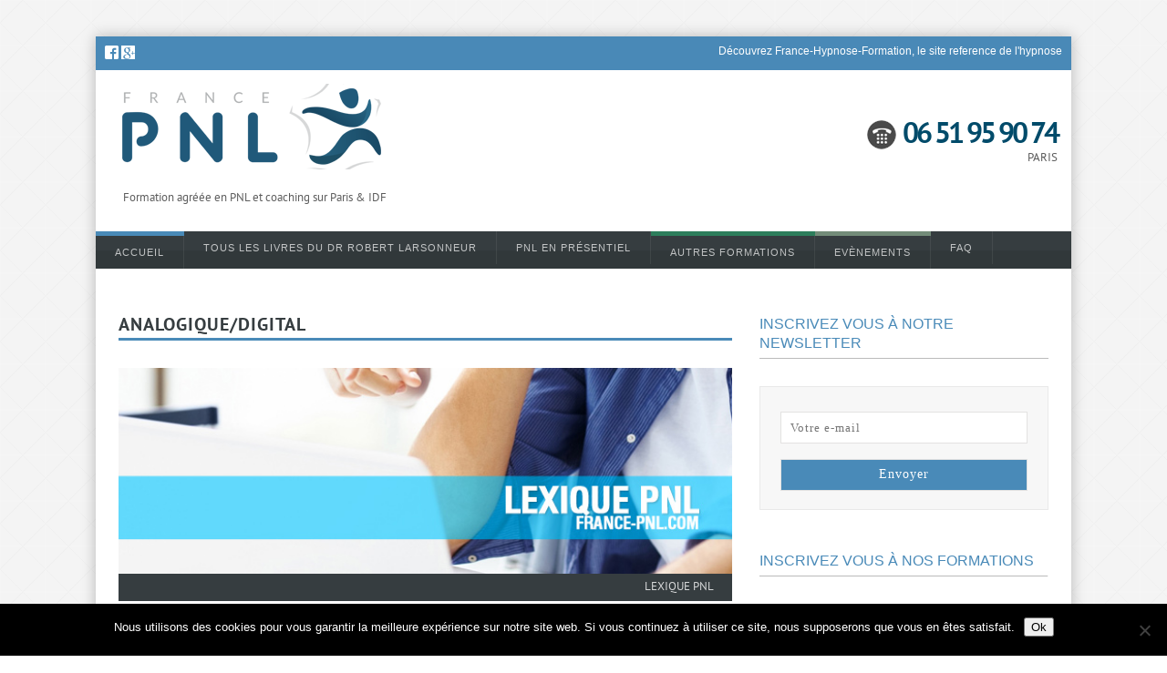

--- FILE ---
content_type: text/html; charset=UTF-8
request_url: https://www.france-pnl.com/analogiquedigital/
body_size: 22459
content:
<!DOCTYPE html><html ><head><meta charset="UTF-8" /><meta name="viewport" content="width=device-width"/><link rel="profile" href="https://gmpg.org/xfn/11" /><link rel="pingback" href="https://www.france-pnl.com/xmlrpc.php" /><title>Analogique/digital</title><meta name="description" content="Analogique/digital" /><meta property="og:site_name" content="France Pnl Formation" /><meta property="og:type" content="website" /><meta property="og:url" content="https://www.france-pnl.com/analogiquedigital/" /><meta property="og:title" content="Analogique/digital" /><meta property="og:description" content="Analogique/digital" /> <script defer src="https://ajax.googleapis.com/ajax/libs/jquery/3.6.0/jquery.min.js"></script> <meta name='robots' content='index, follow, max-image-preview:large, max-snippet:-1, max-video-preview:-1' /> <script data-no-defer="1" data-ezscrex="false" data-cfasync="false" data-pagespeed-no-defer data-cookieconsent="ignore">var ctPublicFunctions = {"_ajax_nonce":"8768f6651e","_rest_nonce":"85c46451c3","_ajax_url":"\/wp-admin\/admin-ajax.php","_rest_url":"https:\/\/www.france-pnl.com\/wp-json\/","data__cookies_type":"native","data__ajax_type":"rest","data__bot_detector_enabled":0,"data__frontend_data_log_enabled":1,"cookiePrefix":"","wprocket_detected":false,"host_url":"www.france-pnl.com","text__ee_click_to_select":"Click to select the whole data","text__ee_original_email":"The complete one is","text__ee_got_it":"Got it","text__ee_blocked":"Blocked","text__ee_cannot_connect":"Cannot connect","text__ee_cannot_decode":"Can not decode email. Unknown reason","text__ee_email_decoder":"CleanTalk email decoder","text__ee_wait_for_decoding":"The magic is on the way!","text__ee_decoding_process":"Please wait a few seconds while we decode the contact data."}</script> <script data-no-defer="1" data-ezscrex="false" data-cfasync="false" data-pagespeed-no-defer data-cookieconsent="ignore">var ctPublic = {"_ajax_nonce":"8768f6651e","settings__forms__check_internal":"0","settings__forms__check_external":"0","settings__forms__force_protection":0,"settings__forms__search_test":1,"settings__forms__wc_add_to_cart":0,"settings__data__bot_detector_enabled":0,"settings__sfw__anti_crawler":0,"blog_home":"https:\/\/www.france-pnl.com\/","pixel__setting":"3","pixel__enabled":true,"pixel__url":"https:\/\/moderate10-v4.cleantalk.org\/pixel\/c40786de3f12e579c73bae34d8795a78.gif","data__email_check_before_post":1,"data__email_check_exist_post":0,"data__cookies_type":"native","data__key_is_ok":true,"data__visible_fields_required":true,"wl_brandname":"Anti-Spam by CleanTalk","wl_brandname_short":"CleanTalk","ct_checkjs_key":"e96c832879113ea2e2f6dd28a9a368b93773be7c9555124fd0938a973dd632de","emailEncoderPassKey":"0f14dd4c7d3ca097d95968786bd30e9e","bot_detector_forms_excluded":"W10=","advancedCacheExists":false,"varnishCacheExists":false,"wc_ajax_add_to_cart":true}</script> <meta name="description" content="Le langage du corps est analogique, le langage verbal est digital. Le cerceau droit est le lieu du langage analogique, alors que le cerveau gauche est le lieu du langage digital ou numérique." /><link rel="canonical" href="https://www.france-pnl.com/analogiquedigital/" /><meta property="og:locale" content="fr_FR" /><meta property="og:type" content="article" /><meta property="og:title" content="FRANCE-PNL | LEXIQUE | Vocabulaire de la PNL | Analogique Digital" /><meta property="og:description" content="Le langage du corps est analogique, le langage verbal est digital. Le cerceau droit est le lieu du langage analogique, alors que le cerveau gauche est le lieu du langage digital ou numérique." /><meta property="og:url" content="https://www.france-pnl.com/analogiquedigital/" /><meta property="og:site_name" content="France Pnl Formation" /><meta property="article:published_time" content="2014-02-10T15:27:07+00:00" /><meta property="article:modified_time" content="2021-12-03T14:11:04+00:00" /><meta property="og:image" content="https://www.france-pnl.com/wp-content/uploads/2014/02/lexique-PNL.jpg" /><meta property="og:image:width" content="653" /><meta property="og:image:height" content="249" /><meta property="og:image:type" content="image/jpeg" /><meta name="author" content="Robert" /><meta name="twitter:card" content="summary_large_image" /><meta name="twitter:label1" content="Écrit par" /><meta name="twitter:data1" content="Robert" /><meta name="twitter:label2" content="Durée de lecture estimée" /><meta name="twitter:data2" content="5 minutes" /> <script type="application/ld+json" class="yoast-schema-graph">{"@context":"https://schema.org","@graph":[{"@type":"Article","@id":"https://www.france-pnl.com/analogiquedigital/#article","isPartOf":{"@id":"https://www.france-pnl.com/analogiquedigital/"},"author":{"name":"Robert","@id":"https://www.france-pnl.com/#/schema/person/95ff686214d7c1574f6c7e012028e7ff"},"headline":"Analogique/digital","datePublished":"2014-02-10T15:27:07+00:00","dateModified":"2021-12-03T14:11:04+00:00","mainEntityOfPage":{"@id":"https://www.france-pnl.com/analogiquedigital/"},"wordCount":575,"commentCount":0,"image":{"@id":"https://www.france-pnl.com/analogiquedigital/#primaryimage"},"thumbnailUrl":"https://www.france-pnl.com/wp-content/uploads/2014/02/lexique-PNL.jpg","articleSection":["lexique"],"inLanguage":"fr-FR","potentialAction":[{"@type":"CommentAction","name":"Comment","target":["https://www.france-pnl.com/analogiquedigital/#respond"]}]},{"@type":"WebPage","@id":"https://www.france-pnl.com/analogiquedigital/","url":"https://www.france-pnl.com/analogiquedigital/","name":"FRANCE-PNL | LEXIQUE | Vocabulaire de la PNL | Analogique Digital","isPartOf":{"@id":"https://www.france-pnl.com/#website"},"primaryImageOfPage":{"@id":"https://www.france-pnl.com/analogiquedigital/#primaryimage"},"image":{"@id":"https://www.france-pnl.com/analogiquedigital/#primaryimage"},"thumbnailUrl":"https://www.france-pnl.com/wp-content/uploads/2014/02/lexique-PNL.jpg","datePublished":"2014-02-10T15:27:07+00:00","dateModified":"2021-12-03T14:11:04+00:00","author":{"@id":"https://www.france-pnl.com/#/schema/person/95ff686214d7c1574f6c7e012028e7ff"},"description":"Le langage du corps est analogique, le langage verbal est digital. Le cerceau droit est le lieu du langage analogique, alors que le cerveau gauche est le lieu du langage digital ou numérique.","breadcrumb":{"@id":"https://www.france-pnl.com/analogiquedigital/#breadcrumb"},"inLanguage":"fr-FR","potentialAction":[{"@type":"ReadAction","target":["https://www.france-pnl.com/analogiquedigital/"]}]},{"@type":"ImageObject","inLanguage":"fr-FR","@id":"https://www.france-pnl.com/analogiquedigital/#primaryimage","url":"https://www.france-pnl.com/wp-content/uploads/2014/02/lexique-PNL.jpg","contentUrl":"https://www.france-pnl.com/wp-content/uploads/2014/02/lexique-PNL.jpg","width":653,"height":249,"caption":"LEXIQUE PNL"},{"@type":"BreadcrumbList","@id":"https://www.france-pnl.com/analogiquedigital/#breadcrumb","itemListElement":[{"@type":"ListItem","position":1,"name":"Accueil","item":"https://www.france-pnl.com/"},{"@type":"ListItem","position":2,"name":"Analogique/digital"}]},{"@type":"WebSite","@id":"https://www.france-pnl.com/#website","url":"https://www.france-pnl.com/","name":"France Pnl Formation","description":"Formation agréée en  PNL et coaching sur Paris &amp; IDF","potentialAction":[{"@type":"SearchAction","target":{"@type":"EntryPoint","urlTemplate":"https://www.france-pnl.com/?s={search_term_string}"},"query-input":{"@type":"PropertyValueSpecification","valueRequired":true,"valueName":"search_term_string"}}],"inLanguage":"fr-FR"},{"@type":"Person","@id":"https://www.france-pnl.com/#/schema/person/95ff686214d7c1574f6c7e012028e7ff","name":"Robert","image":{"@type":"ImageObject","inLanguage":"fr-FR","@id":"https://www.france-pnl.com/#/schema/person/image/","url":"https://secure.gravatar.com/avatar/c22213077e8d024d9fc1a8c2aae52897aaec4479fdce343e2c887b4dfe3d7740?s=96&d=mm&r=g","contentUrl":"https://secure.gravatar.com/avatar/c22213077e8d024d9fc1a8c2aae52897aaec4479fdce343e2c887b4dfe3d7740?s=96&d=mm&r=g","caption":"Robert"},"url":"https://www.france-pnl.com/author/admin/"}]}</script> <link rel='dns-prefetch' href='//apis.google.com' /><link rel='dns-prefetch' href='//platform.twitter.com' /><link rel='dns-prefetch' href='//platform.linkedin.com' /><link rel='dns-prefetch' href='//www.googletagmanager.com' /><link rel="alternate" type="application/rss+xml" title="France Pnl Formation &raquo; Flux" href="https://www.france-pnl.com/feed/" /><link rel="alternate" type="application/rss+xml" title="France Pnl Formation &raquo; Flux des commentaires" href="https://www.france-pnl.com/comments/feed/" /><link rel="alternate" type="application/rss+xml" title="France Pnl Formation &raquo; Analogique/digital Flux des commentaires" href="https://www.france-pnl.com/analogiquedigital/feed/" /><link rel="alternate" title="oEmbed (JSON)" type="application/json+oembed" href="https://www.france-pnl.com/wp-json/oembed/1.0/embed?url=https%3A%2F%2Fwww.france-pnl.com%2Fanalogiquedigital%2F" /><link rel="alternate" title="oEmbed (XML)" type="text/xml+oembed" href="https://www.france-pnl.com/wp-json/oembed/1.0/embed?url=https%3A%2F%2Fwww.france-pnl.com%2Fanalogiquedigital%2F&#038;format=xml" /><style id='wp-img-auto-sizes-contain-inline-css' type='text/css'>img:is([sizes=auto i],[sizes^="auto," i]){contain-intrinsic-size:3000px 1500px}
/*# sourceURL=wp-img-auto-sizes-contain-inline-css */</style><style id='wp-emoji-styles-inline-css' type='text/css'>img.wp-smiley, img.emoji {
		display: inline !important;
		border: none !important;
		box-shadow: none !important;
		height: 1em !important;
		width: 1em !important;
		margin: 0 0.07em !important;
		vertical-align: -0.1em !important;
		background: none !important;
		padding: 0 !important;
	}
/*# sourceURL=wp-emoji-styles-inline-css */</style><style id='wp-block-library-inline-css' type='text/css'>:root{--wp-block-synced-color:#7a00df;--wp-block-synced-color--rgb:122,0,223;--wp-bound-block-color:var(--wp-block-synced-color);--wp-editor-canvas-background:#ddd;--wp-admin-theme-color:#007cba;--wp-admin-theme-color--rgb:0,124,186;--wp-admin-theme-color-darker-10:#006ba1;--wp-admin-theme-color-darker-10--rgb:0,107,160.5;--wp-admin-theme-color-darker-20:#005a87;--wp-admin-theme-color-darker-20--rgb:0,90,135;--wp-admin-border-width-focus:2px}@media (min-resolution:192dpi){:root{--wp-admin-border-width-focus:1.5px}}.wp-element-button{cursor:pointer}:root .has-very-light-gray-background-color{background-color:#eee}:root .has-very-dark-gray-background-color{background-color:#313131}:root .has-very-light-gray-color{color:#eee}:root .has-very-dark-gray-color{color:#313131}:root .has-vivid-green-cyan-to-vivid-cyan-blue-gradient-background{background:linear-gradient(135deg,#00d084,#0693e3)}:root .has-purple-crush-gradient-background{background:linear-gradient(135deg,#34e2e4,#4721fb 50%,#ab1dfe)}:root .has-hazy-dawn-gradient-background{background:linear-gradient(135deg,#faaca8,#dad0ec)}:root .has-subdued-olive-gradient-background{background:linear-gradient(135deg,#fafae1,#67a671)}:root .has-atomic-cream-gradient-background{background:linear-gradient(135deg,#fdd79a,#004a59)}:root .has-nightshade-gradient-background{background:linear-gradient(135deg,#330968,#31cdcf)}:root .has-midnight-gradient-background{background:linear-gradient(135deg,#020381,#2874fc)}:root{--wp--preset--font-size--normal:16px;--wp--preset--font-size--huge:42px}.has-regular-font-size{font-size:1em}.has-larger-font-size{font-size:2.625em}.has-normal-font-size{font-size:var(--wp--preset--font-size--normal)}.has-huge-font-size{font-size:var(--wp--preset--font-size--huge)}.has-text-align-center{text-align:center}.has-text-align-left{text-align:left}.has-text-align-right{text-align:right}.has-fit-text{white-space:nowrap!important}#end-resizable-editor-section{display:none}.aligncenter{clear:both}.items-justified-left{justify-content:flex-start}.items-justified-center{justify-content:center}.items-justified-right{justify-content:flex-end}.items-justified-space-between{justify-content:space-between}.screen-reader-text{border:0;clip-path:inset(50%);height:1px;margin:-1px;overflow:hidden;padding:0;position:absolute;width:1px;word-wrap:normal!important}.screen-reader-text:focus{background-color:#ddd;clip-path:none;color:#444;display:block;font-size:1em;height:auto;left:5px;line-height:normal;padding:15px 23px 14px;text-decoration:none;top:5px;width:auto;z-index:100000}html :where(.has-border-color){border-style:solid}html :where([style*=border-top-color]){border-top-style:solid}html :where([style*=border-right-color]){border-right-style:solid}html :where([style*=border-bottom-color]){border-bottom-style:solid}html :where([style*=border-left-color]){border-left-style:solid}html :where([style*=border-width]){border-style:solid}html :where([style*=border-top-width]){border-top-style:solid}html :where([style*=border-right-width]){border-right-style:solid}html :where([style*=border-bottom-width]){border-bottom-style:solid}html :where([style*=border-left-width]){border-left-style:solid}html :where(img[class*=wp-image-]){height:auto;max-width:100%}:where(figure){margin:0 0 1em}html :where(.is-position-sticky){--wp-admin--admin-bar--position-offset:var(--wp-admin--admin-bar--height,0px)}@media screen and (max-width:600px){html :where(.is-position-sticky){--wp-admin--admin-bar--position-offset:0px}}

/*# sourceURL=wp-block-library-inline-css */</style><style id='global-styles-inline-css' type='text/css'>:root{--wp--preset--aspect-ratio--square: 1;--wp--preset--aspect-ratio--4-3: 4/3;--wp--preset--aspect-ratio--3-4: 3/4;--wp--preset--aspect-ratio--3-2: 3/2;--wp--preset--aspect-ratio--2-3: 2/3;--wp--preset--aspect-ratio--16-9: 16/9;--wp--preset--aspect-ratio--9-16: 9/16;--wp--preset--color--black: #000000;--wp--preset--color--cyan-bluish-gray: #abb8c3;--wp--preset--color--white: #ffffff;--wp--preset--color--pale-pink: #f78da7;--wp--preset--color--vivid-red: #cf2e2e;--wp--preset--color--luminous-vivid-orange: #ff6900;--wp--preset--color--luminous-vivid-amber: #fcb900;--wp--preset--color--light-green-cyan: #7bdcb5;--wp--preset--color--vivid-green-cyan: #00d084;--wp--preset--color--pale-cyan-blue: #8ed1fc;--wp--preset--color--vivid-cyan-blue: #0693e3;--wp--preset--color--vivid-purple: #9b51e0;--wp--preset--gradient--vivid-cyan-blue-to-vivid-purple: linear-gradient(135deg,rgb(6,147,227) 0%,rgb(155,81,224) 100%);--wp--preset--gradient--light-green-cyan-to-vivid-green-cyan: linear-gradient(135deg,rgb(122,220,180) 0%,rgb(0,208,130) 100%);--wp--preset--gradient--luminous-vivid-amber-to-luminous-vivid-orange: linear-gradient(135deg,rgb(252,185,0) 0%,rgb(255,105,0) 100%);--wp--preset--gradient--luminous-vivid-orange-to-vivid-red: linear-gradient(135deg,rgb(255,105,0) 0%,rgb(207,46,46) 100%);--wp--preset--gradient--very-light-gray-to-cyan-bluish-gray: linear-gradient(135deg,rgb(238,238,238) 0%,rgb(169,184,195) 100%);--wp--preset--gradient--cool-to-warm-spectrum: linear-gradient(135deg,rgb(74,234,220) 0%,rgb(151,120,209) 20%,rgb(207,42,186) 40%,rgb(238,44,130) 60%,rgb(251,105,98) 80%,rgb(254,248,76) 100%);--wp--preset--gradient--blush-light-purple: linear-gradient(135deg,rgb(255,206,236) 0%,rgb(152,150,240) 100%);--wp--preset--gradient--blush-bordeaux: linear-gradient(135deg,rgb(254,205,165) 0%,rgb(254,45,45) 50%,rgb(107,0,62) 100%);--wp--preset--gradient--luminous-dusk: linear-gradient(135deg,rgb(255,203,112) 0%,rgb(199,81,192) 50%,rgb(65,88,208) 100%);--wp--preset--gradient--pale-ocean: linear-gradient(135deg,rgb(255,245,203) 0%,rgb(182,227,212) 50%,rgb(51,167,181) 100%);--wp--preset--gradient--electric-grass: linear-gradient(135deg,rgb(202,248,128) 0%,rgb(113,206,126) 100%);--wp--preset--gradient--midnight: linear-gradient(135deg,rgb(2,3,129) 0%,rgb(40,116,252) 100%);--wp--preset--font-size--small: 13px;--wp--preset--font-size--medium: 20px;--wp--preset--font-size--large: 36px;--wp--preset--font-size--x-large: 42px;--wp--preset--spacing--20: 0.44rem;--wp--preset--spacing--30: 0.67rem;--wp--preset--spacing--40: 1rem;--wp--preset--spacing--50: 1.5rem;--wp--preset--spacing--60: 2.25rem;--wp--preset--spacing--70: 3.38rem;--wp--preset--spacing--80: 5.06rem;--wp--preset--shadow--natural: 6px 6px 9px rgba(0, 0, 0, 0.2);--wp--preset--shadow--deep: 12px 12px 50px rgba(0, 0, 0, 0.4);--wp--preset--shadow--sharp: 6px 6px 0px rgba(0, 0, 0, 0.2);--wp--preset--shadow--outlined: 6px 6px 0px -3px rgb(255, 255, 255), 6px 6px rgb(0, 0, 0);--wp--preset--shadow--crisp: 6px 6px 0px rgb(0, 0, 0);}:where(.is-layout-flex){gap: 0.5em;}:where(.is-layout-grid){gap: 0.5em;}body .is-layout-flex{display: flex;}.is-layout-flex{flex-wrap: wrap;align-items: center;}.is-layout-flex > :is(*, div){margin: 0;}body .is-layout-grid{display: grid;}.is-layout-grid > :is(*, div){margin: 0;}:where(.wp-block-columns.is-layout-flex){gap: 2em;}:where(.wp-block-columns.is-layout-grid){gap: 2em;}:where(.wp-block-post-template.is-layout-flex){gap: 1.25em;}:where(.wp-block-post-template.is-layout-grid){gap: 1.25em;}.has-black-color{color: var(--wp--preset--color--black) !important;}.has-cyan-bluish-gray-color{color: var(--wp--preset--color--cyan-bluish-gray) !important;}.has-white-color{color: var(--wp--preset--color--white) !important;}.has-pale-pink-color{color: var(--wp--preset--color--pale-pink) !important;}.has-vivid-red-color{color: var(--wp--preset--color--vivid-red) !important;}.has-luminous-vivid-orange-color{color: var(--wp--preset--color--luminous-vivid-orange) !important;}.has-luminous-vivid-amber-color{color: var(--wp--preset--color--luminous-vivid-amber) !important;}.has-light-green-cyan-color{color: var(--wp--preset--color--light-green-cyan) !important;}.has-vivid-green-cyan-color{color: var(--wp--preset--color--vivid-green-cyan) !important;}.has-pale-cyan-blue-color{color: var(--wp--preset--color--pale-cyan-blue) !important;}.has-vivid-cyan-blue-color{color: var(--wp--preset--color--vivid-cyan-blue) !important;}.has-vivid-purple-color{color: var(--wp--preset--color--vivid-purple) !important;}.has-black-background-color{background-color: var(--wp--preset--color--black) !important;}.has-cyan-bluish-gray-background-color{background-color: var(--wp--preset--color--cyan-bluish-gray) !important;}.has-white-background-color{background-color: var(--wp--preset--color--white) !important;}.has-pale-pink-background-color{background-color: var(--wp--preset--color--pale-pink) !important;}.has-vivid-red-background-color{background-color: var(--wp--preset--color--vivid-red) !important;}.has-luminous-vivid-orange-background-color{background-color: var(--wp--preset--color--luminous-vivid-orange) !important;}.has-luminous-vivid-amber-background-color{background-color: var(--wp--preset--color--luminous-vivid-amber) !important;}.has-light-green-cyan-background-color{background-color: var(--wp--preset--color--light-green-cyan) !important;}.has-vivid-green-cyan-background-color{background-color: var(--wp--preset--color--vivid-green-cyan) !important;}.has-pale-cyan-blue-background-color{background-color: var(--wp--preset--color--pale-cyan-blue) !important;}.has-vivid-cyan-blue-background-color{background-color: var(--wp--preset--color--vivid-cyan-blue) !important;}.has-vivid-purple-background-color{background-color: var(--wp--preset--color--vivid-purple) !important;}.has-black-border-color{border-color: var(--wp--preset--color--black) !important;}.has-cyan-bluish-gray-border-color{border-color: var(--wp--preset--color--cyan-bluish-gray) !important;}.has-white-border-color{border-color: var(--wp--preset--color--white) !important;}.has-pale-pink-border-color{border-color: var(--wp--preset--color--pale-pink) !important;}.has-vivid-red-border-color{border-color: var(--wp--preset--color--vivid-red) !important;}.has-luminous-vivid-orange-border-color{border-color: var(--wp--preset--color--luminous-vivid-orange) !important;}.has-luminous-vivid-amber-border-color{border-color: var(--wp--preset--color--luminous-vivid-amber) !important;}.has-light-green-cyan-border-color{border-color: var(--wp--preset--color--light-green-cyan) !important;}.has-vivid-green-cyan-border-color{border-color: var(--wp--preset--color--vivid-green-cyan) !important;}.has-pale-cyan-blue-border-color{border-color: var(--wp--preset--color--pale-cyan-blue) !important;}.has-vivid-cyan-blue-border-color{border-color: var(--wp--preset--color--vivid-cyan-blue) !important;}.has-vivid-purple-border-color{border-color: var(--wp--preset--color--vivid-purple) !important;}.has-vivid-cyan-blue-to-vivid-purple-gradient-background{background: var(--wp--preset--gradient--vivid-cyan-blue-to-vivid-purple) !important;}.has-light-green-cyan-to-vivid-green-cyan-gradient-background{background: var(--wp--preset--gradient--light-green-cyan-to-vivid-green-cyan) !important;}.has-luminous-vivid-amber-to-luminous-vivid-orange-gradient-background{background: var(--wp--preset--gradient--luminous-vivid-amber-to-luminous-vivid-orange) !important;}.has-luminous-vivid-orange-to-vivid-red-gradient-background{background: var(--wp--preset--gradient--luminous-vivid-orange-to-vivid-red) !important;}.has-very-light-gray-to-cyan-bluish-gray-gradient-background{background: var(--wp--preset--gradient--very-light-gray-to-cyan-bluish-gray) !important;}.has-cool-to-warm-spectrum-gradient-background{background: var(--wp--preset--gradient--cool-to-warm-spectrum) !important;}.has-blush-light-purple-gradient-background{background: var(--wp--preset--gradient--blush-light-purple) !important;}.has-blush-bordeaux-gradient-background{background: var(--wp--preset--gradient--blush-bordeaux) !important;}.has-luminous-dusk-gradient-background{background: var(--wp--preset--gradient--luminous-dusk) !important;}.has-pale-ocean-gradient-background{background: var(--wp--preset--gradient--pale-ocean) !important;}.has-electric-grass-gradient-background{background: var(--wp--preset--gradient--electric-grass) !important;}.has-midnight-gradient-background{background: var(--wp--preset--gradient--midnight) !important;}.has-small-font-size{font-size: var(--wp--preset--font-size--small) !important;}.has-medium-font-size{font-size: var(--wp--preset--font-size--medium) !important;}.has-large-font-size{font-size: var(--wp--preset--font-size--large) !important;}.has-x-large-font-size{font-size: var(--wp--preset--font-size--x-large) !important;}
/*# sourceURL=global-styles-inline-css */</style><style id='classic-theme-styles-inline-css' type='text/css'>/*! This file is auto-generated */
.wp-block-button__link{color:#fff;background-color:#32373c;border-radius:9999px;box-shadow:none;text-decoration:none;padding:calc(.667em + 2px) calc(1.333em + 2px);font-size:1.125em}.wp-block-file__button{background:#32373c;color:#fff;text-decoration:none}
/*# sourceURL=/wp-includes/css/classic-themes.min.css */</style><link rel='stylesheet' id='cleantalk-public-css-css' href='https://www.france-pnl.com/wp-content/plugins/cleantalk-spam-protect/css/cleantalk-public.min.css?ver=6.70.1_1766152260' type='text/css' media='all' /><link rel='stylesheet' id='cleantalk-email-decoder-css-css' href='https://www.france-pnl.com/wp-content/plugins/cleantalk-spam-protect/css/cleantalk-email-decoder.min.css?ver=6.70.1_1766152260' type='text/css' media='all' /><link rel='stylesheet' id='contact-form-7-css' href='https://www.france-pnl.com/wp-content/cache/autoptimize/css/autoptimize_single_64ac31699f5326cb3c76122498b76f66.css?ver=6.1.4' type='text/css' media='all' /><link rel='stylesheet' id='cookie-notice-front-css' href='https://www.france-pnl.com/wp-content/plugins/cookie-notice/css/front.min.css?ver=2.5.11' type='text/css' media='all' /><link rel='stylesheet' id='parent-style-css' href='https://www.france-pnl.com/wp-content/cache/autoptimize/css/autoptimize_single_216fbb46f72f0e9c8693386c805ef7b8.css?ver=db21dcdbfab023c84a48a157fdae3cd6' type='text/css' media='all' /><link rel='stylesheet' id='rebirthlab-style-css' href='https://www.france-pnl.com/wp-content/cache/autoptimize/css/autoptimize_single_e6e94399683c534d3279745e5b3491c4.css?ver=db21dcdbfab023c84a48a157fdae3cd6' type='text/css' media='all' /><link rel='stylesheet' id='tablepress-default-css' href='https://www.france-pnl.com/wp-content/cache/autoptimize/css/autoptimize_single_67618bce410baf1c5f16513a9af4b1b9.css?ver=3.2.6' type='text/css' media='all' /><link rel='stylesheet' id='ulp-css' href='https://www.france-pnl.com/wp-content/plugins/layered-popups/css/style.min.css?ver=5.72' type='text/css' media='all' /><link rel='stylesheet' id='ulp-link-buttons-css' href='https://www.france-pnl.com/wp-content/plugins/layered-popups/css/link-buttons.min.css?ver=5.72' type='text/css' media='all' /><link rel='stylesheet' id='perfect-scrollbar-css' href='https://www.france-pnl.com/wp-content/plugins/layered-popups/css/perfect-scrollbar-0.4.6.min.css?ver=5.72' type='text/css' media='all' /><link rel='stylesheet' id='animate.css-css' href='https://www.france-pnl.com/wp-content/plugins/layered-popups/css/animate.min.css?ver=5.72' type='text/css' media='all' /> <script defer type="text/javascript" src="https://www.france-pnl.com/wp-content/plugins/cleantalk-spam-protect/js/apbct-public-bundle_gathering.min.js?ver=6.70.1_1766152260" id="apbct-public-bundle_gathering.min-js-js"></script> <script defer id="cookie-notice-front-js-before" src="[data-uri]"></script> <script defer type="text/javascript" src="https://www.france-pnl.com/wp-content/plugins/cookie-notice/js/front.min.js?ver=2.5.11" id="cookie-notice-front-js"></script> <script type="text/javascript" src="https://www.france-pnl.com/wp-includes/js/jquery/jquery.min.js?ver=3.7.1" id="jquery-core-js"></script> <script defer type="text/javascript" src="https://www.france-pnl.com/wp-includes/js/jquery/jquery-migrate.min.js?ver=3.4.1" id="jquery-migrate-js"></script> 
 <script defer type="text/javascript" src="https://www.googletagmanager.com/gtag/js?id=G-JELT0LK03E" id="google_gtagjs-js"></script> <script defer id="google_gtagjs-js-after" src="[data-uri]"></script> <link rel="https://api.w.org/" href="https://www.france-pnl.com/wp-json/" /><link rel="alternate" title="JSON" type="application/json" href="https://www.france-pnl.com/wp-json/wp/v2/posts/216" /><link rel="EditURI" type="application/rsd+xml" title="RSD" href="https://www.france-pnl.com/xmlrpc.php?rsd" /><link rel='shortlink' href='https://www.france-pnl.com/?p=216' /><meta name="generator" content="Site Kit by Google 1.170.0" /><style></style> <script defer src="[data-uri]"></script> </head><body data-rsssl=1 class="wp-singular post-template-default single single-post postid-216 single-format-standard wp-theme-rebirthlab wp-child-theme-rebirthlab-child cookies-not-set">  <script defer src="[data-uri]"></script> <div id="page" class="hfeed site"><div class="site-link clearfix"> <a href="https://www.facebook.com/francepnlformation" target=""blank><img src="https://www.france-pnl.com/wp-content/themes/rebirthlab/img/fbook.png" alt="facebook formation pnl"></a> <a href="https://plus.google.com/107509844820993552865" target=""blank><img src="https://www.france-pnl.com/wp-content/themes/rebirthlab/img/googleplus.png" alt="formation pnl sur googleplus"></a> <a class="france-hypnose" href="http://france-hypnose-formation.com/" target="blank">Découvrez France-Hypnose-Formation, le site reference de l'hypnose</a></div><header id="masthead" class="site-header" role="banner"><div class="top-header clearfix"><div class="site-info"><h2 class="site-title"> <a href="https://www.france-pnl.com"> <img src="https://www.france-pnl.com/wp-content/themes/rebirthlab/img/francepnlnewlogo.png" alt="formation france pnl"> </a></h2><h2 class="site-description">Formation agréée en  PNL et coaching sur Paris &amp; IDF</h2></div><div class="pnl-info"> <span class="tel-number"><a href="tel:+33651959074">06 51 95 90 74</a></span> <span class="adress">PARIS</span></div></div><nav id="site-navigation" class="main-navigation" role="navigation"><div class="main-navigation-srm"><div class="rmm-toggled-controls"><div class="sr-menu-toggle">Menu<div class="srm-menu-toggle rmm-button rmm-closed" style="float:right; "> <span>&nbsp;</span> <span>&nbsp;</span> <span>&nbsp;</span></div></div></div><ul id="nav-menu-srmID" class="nav-menu-srm"><li id="menu-item-40" class="menu-item menu-item-type-custom menu-item-object-custom menu-item-home menu-item-40"><a href="https://www.france-pnl.com/">Accueil</a></li><li id="menu-item-8074" class="menu-item menu-item-type-post_type menu-item-object-post menu-item-has-children menu-item-8074"><a href="https://www.france-pnl.com/livre-hypnose-docteur-robert-larsonneur/">TOUS LES LIVRES DU Dr ROBERT LARSONNEUR</a><ul class="sub-menu"><li id="menu-item-8128" class="menu-item menu-item-type-post_type menu-item-object-post menu-item-8128"><a href="https://www.france-pnl.com/tous-les-livres-ecrits-par-le-docteur-robert-larsonneur/">TOUS LES LIVRES</a></li><li id="menu-item-8075" class="menu-item menu-item-type-post_type menu-item-object-post menu-item-8075"><a href="https://www.france-pnl.com/pnl-livre-de-robert-larsonneur/">La PNL (450 pages)</a></li><li id="menu-item-8076" class="menu-item menu-item-type-post_type menu-item-object-post menu-item-8076"><a href="https://www.france-pnl.com/livre-hypnose-docteur-robert-larsonneur/">L&rsquo;HYPNOSE (620 apges)</a></li><li id="menu-item-8085" class="menu-item menu-item-type-post_type menu-item-object-post menu-item-8085"><a href="https://www.france-pnl.com/estime-et-confiance-en-soi-la-cle-de-l-epanouissement-personnel/">Estime, confiance en soi</a></li><li id="menu-item-8212" class="menu-item menu-item-type-post_type menu-item-object-post menu-item-8212"><a href="https://www.france-pnl.com/lart-de-la-communication/">La communication.</a></li><li id="menu-item-8213" class="menu-item menu-item-type-post_type menu-item-object-post menu-item-8213"><a href="https://www.france-pnl.com/perdez-du-poids-sans-jamais-en-reprendre-par-le-dr-robert-larsonneur/">PERDEZ DU POIDS SANS JAMAIS EN REPRENDRE</a></li><li id="menu-item-8078" class="menu-item menu-item-type-post_type menu-item-object-post menu-item-8078"><a href="https://www.france-pnl.com/rester-jeune-et-meme-rajeunir-et-etre-en-bonne-sante-par-le-dr-robert-larsonneur/">RESTER JEUNE ET MÊME RAJAEUNIR</a></li><li id="menu-item-8077" class="menu-item menu-item-type-post_type menu-item-object-post menu-item-8077"><a href="https://www.france-pnl.com/mincir-et-rester-mince-par-le-dr-robert-larsonneur/">MINCIR ET RESTER MINCE</a></li></ul></li><li id="menu-item-743" class="menu-item menu-item-type-post_type menu-item-object-page menu-item-has-children menu-item-743"><a href="https://www.france-pnl.com/toutes-les-formations-a-paris/">PNL EN PRÉSENTIEL</a><ul class="sub-menu"><li id="menu-item-54" class="menu-item menu-item-type-post_type menu-item-object-page menu-item-54"><a href="https://www.france-pnl.com/les-formations/technicien-certifie-pnl/">Technicien en PNL</a></li><li id="menu-item-53" class="menu-item menu-item-type-post_type menu-item-object-page menu-item-53"><a href="https://www.france-pnl.com/les-formations/praticien-certifie-en-pnl/">Praticien certifié en PNL</a></li><li id="menu-item-51" class="menu-item menu-item-type-post_type menu-item-object-page menu-item-51"><a href="https://www.france-pnl.com/les-formations/maitre-praticien-certifie-pnl-le-formation-dexcellence/">Maître praticien en PNL</a></li><li id="menu-item-126" class="menu-item menu-item-type-post_type menu-item-object-page menu-item-126"><a href="https://www.france-pnl.com/les-formations/coach-certifie-en-pnl/">Coach certifié</a></li><li id="menu-item-790" class="menu-item menu-item-type-post_type menu-item-object-page menu-item-790"><a href="https://www.france-pnl.com/les-formations/formateur-en-pnl/">Formateur en PNL</a></li><li id="menu-item-3525" class="menu-item menu-item-type-post_type menu-item-object-page menu-item-3525"><a href="https://www.france-pnl.com/formateur-en-gestion-du-stress/">Formateur en gestion du stress</a></li><li id="menu-item-130" class="menu-item menu-item-type-post_type menu-item-object-page menu-item-130"><a href="https://www.france-pnl.com/les-formations/enseignant-certifie-en-pnl/">Enseignant en PNL</a></li><li id="menu-item-1589" class="menu-item menu-item-type-post_type menu-item-object-page menu-item-1589"><a href="https://www.france-pnl.com/groupe-de-supervision-coaching/">Formation continue/supervision</a></li><li id="menu-item-3015" class="menu-item menu-item-type-post_type menu-item-object-page menu-item-3015"><a href="https://www.france-pnl.com/formation-psychopathologie/">Formation psychopathologie</a></li><li id="menu-item-1454" class="menu-item menu-item-type-post_type menu-item-object-page menu-item-1454"><a href="https://www.france-pnl.com/la-pnl/vos-questions/">Pourquoi France-PNL ?</a></li></ul></li><li id="menu-item-49" class="menu-item menu-item-type-post_type menu-item-object-page menu-item-has-children menu-item-49"><a href="https://www.france-pnl.com/les-formations/">Autres formations</a><ul class="sub-menu"><li id="menu-item-5882" class="menu-item menu-item-type-post_type menu-item-object-post menu-item-has-children menu-item-5882"><a href="https://www.france-pnl.com/formations-hypnose-paris/">Formations hypnose</a><ul class="sub-menu"><li id="menu-item-6697" class="menu-item menu-item-type-post_type menu-item-object-page menu-item-6697"><a href="https://www.france-pnl.com/technicien-en-hypnose/">Technicien en Hypnose</a></li><li id="menu-item-6696" class="menu-item menu-item-type-post_type menu-item-object-page menu-item-6696"><a href="https://www.france-pnl.com/praticien-en-hypnose/">Praticien en Hypnose</a></li><li id="menu-item-6695" class="menu-item menu-item-type-post_type menu-item-object-page menu-item-6695"><a href="https://www.france-pnl.com/maitre-praticien-en-hypnose/">Maître-praticien en hypnose</a></li></ul></li><li id="menu-item-6997" class="menu-item menu-item-type-post_type menu-item-object-page menu-item-6997"><a href="https://www.france-pnl.com/lexique-termes-vocabulaire-techniques-et-modeles-de-la-pnl/">LEXIQUE DE LA PNL</a></li><li id="menu-item-3784" class="menu-item menu-item-type-post_type menu-item-object-page menu-item-3784"><a href="https://www.france-pnl.com/formation-neurosciences/">Neurosciences</a></li><li id="menu-item-3063" class="menu-item menu-item-type-post_type menu-item-object-page menu-item-3063"><a href="https://www.france-pnl.com/formation-psychopathologie/">Psychopathologie</a></li><li id="menu-item-3915" class="menu-item menu-item-type-post_type menu-item-object-page menu-item-3915"><a href="https://www.france-pnl.com/gestion-du-stress/">Gestion du stress</a></li><li id="menu-item-50" class="menu-item menu-item-type-post_type menu-item-object-page menu-item-has-children menu-item-50"><a href="https://www.france-pnl.com/les-formations/formations-a-themes/">Formations à thèmes</a><ul class="sub-menu"><li id="menu-item-2525" class="menu-item menu-item-type-post_type menu-item-object-page menu-item-2525"><a href="https://www.france-pnl.com/formation-pnl-changer-les-croyances-avec-la-pnl/">Formations PNL : changer les croyances avec la PNL</a></li><li id="menu-item-2537" class="menu-item menu-item-type-post_type menu-item-object-page menu-item-2537"><a href="https://www.france-pnl.com/formation-pnl-pnlt-co-alignement-des-niveaux-logiques-et-zone-c/">PNLt, co-alignement des niveaux logiques et Zone C.</a></li><li id="menu-item-2547" class="menu-item menu-item-type-post_type menu-item-object-page menu-item-2547"><a href="https://www.france-pnl.com/formation-pnl-la-modelisation/">Formation PNL : la modélisation.</a></li><li id="menu-item-2561" class="menu-item menu-item-type-post_type menu-item-object-page menu-item-2561"><a href="https://www.france-pnl.com/formation-pnl-strategies-de-succes/">Formation-PNL : stratégies de succès.</a></li><li id="menu-item-2575" class="menu-item menu-item-type-post_type menu-item-object-page menu-item-2575"><a href="https://www.france-pnl.com/formation-pnl-techniques-de-reparation/">Techniques de réparation</a></li><li id="menu-item-2598" class="menu-item menu-item-type-post_type menu-item-object-page menu-item-2598"><a href="https://www.france-pnl.com/formation-pnl-certification-du-maitre-praticien/">Certification du maître-praticien</a></li><li id="menu-item-1719" class="menu-item menu-item-type-post_type menu-item-object-page menu-item-1719"><a href="https://www.france-pnl.com/les-formations/le-projet-de-vie/">Le projet de vie.</a></li><li id="menu-item-2737" class="menu-item menu-item-type-post_type menu-item-object-page menu-item-2737"><a href="https://www.france-pnl.com/formation-pnl-et-neurosciences/">Neurosciences</a></li><li id="menu-item-404" class="menu-item menu-item-type-post_type menu-item-object-page menu-item-404"><a href="https://www.france-pnl.com/les-formations/formations-a-themes/charisme-developper-son-rayonnement-personnel/">Charisme : développer son rayonnement personnel</a></li><li id="menu-item-405" class="menu-item menu-item-type-post_type menu-item-object-page menu-item-405"><a href="https://www.france-pnl.com/les-formations/formations-a-themes/prise-de-parole-en-public/">Prise de parole en public</a></li><li id="menu-item-1778" class="menu-item menu-item-type-post_type menu-item-object-page menu-item-1778"><a href="https://www.france-pnl.com/les-formations/pnl-et-parentalite/">PNL et parentalité.</a></li></ul></li><li id="menu-item-744" class="menu-item menu-item-type-post_type menu-item-object-page menu-item-has-children menu-item-744"><a href="https://www.france-pnl.com/formations-lyon/">Formations PNL à  Lyon</a><ul class="sub-menu"><li id="menu-item-754" class="menu-item menu-item-type-post_type menu-item-object-page menu-item-754"><a href="https://www.france-pnl.com/750-2/">initiation à la PNL à Lyon</a></li><li id="menu-item-747" class="menu-item menu-item-type-post_type menu-item-object-page menu-item-747"><a href="https://www.france-pnl.com/technicien-pnl-lyon/">Technicien PNL à Lyon</a></li><li id="menu-item-746" class="menu-item menu-item-type-post_type menu-item-object-page menu-item-746"><a href="https://www.france-pnl.com/praticien-pnl-lyon/">Praticien PNL à Lyon</a></li><li id="menu-item-745" class="menu-item menu-item-type-post_type menu-item-object-page menu-item-745"><a href="https://www.france-pnl.com/maitre-praticien-lyon/">Maitre praticien Lyon</a></li></ul></li><li id="menu-item-1154" class="menu-item menu-item-type-custom menu-item-object-custom menu-item-1154"><a href="https://www.france-pnl.com/les-formations/coach-certifie-en-pnl/">FORMATION COACHING</a></li><li id="menu-item-897" class="menu-item menu-item-type-custom menu-item-object-custom menu-item-897"><a href="https://www.france-pnl.com/events/">Soirées découvertes</a></li><li id="menu-item-52" class="menu-item menu-item-type-post_type menu-item-object-page menu-item-52"><a href="https://www.france-pnl.com/les-formations/pnl-et-entreprise/">PNL et entreprise</a></li><li id="menu-item-55" class="menu-item menu-item-type-post_type menu-item-object-page menu-item-55"><a href="https://www.france-pnl.com/les-formations/temoignages/">Témoignages</a></li></ul></li><li id="menu-item-57" class="menu-item menu-item-type-custom menu-item-object-custom menu-item-57"><a href="https://www.france-pnl.com/evenements/">Evènements</a></li><li id="menu-item-4568" class="menu-item menu-item-type-post_type menu-item-object-page menu-item-has-children menu-item-4568"><a href="https://www.france-pnl.com/les-questions-que-vous-vous-posez-sur-la-pnl-faq/">FAQ</a><ul class="sub-menu"><li id="menu-item-4571" class="menu-item menu-item-type-post_type menu-item-object-page menu-item-4571"><a href="https://www.france-pnl.com/la-pnl/">La Pnl</a></li><li id="menu-item-48" class="menu-item menu-item-type-post_type menu-item-object-page menu-item-48"><a href="https://www.france-pnl.com/la-pnl/vos-questions/">Vos questions</a></li><li id="menu-item-43" class="menu-item menu-item-type-post_type menu-item-object-page menu-item-43"><a href="https://www.france-pnl.com/la-pnl/definition/">Définition</a></li><li id="menu-item-44" class="menu-item menu-item-type-post_type menu-item-object-page menu-item-44"><a href="https://www.france-pnl.com/la-pnl/histoire/">Histoire de la PNL</a></li><li id="menu-item-47" class="menu-item menu-item-type-post_type menu-item-object-page menu-item-47"><a href="https://www.france-pnl.com/la-pnl/lexique/">Lexique</a></li><li id="menu-item-45" class="menu-item menu-item-type-post_type menu-item-object-page menu-item-45"><a href="https://www.france-pnl.com/la-pnl/la-pnl-au-quotidien/">La PNL au Quotidien</a></li><li id="menu-item-46" class="menu-item menu-item-type-post_type menu-item-object-page menu-item-46"><a href="https://www.france-pnl.com/la-pnl/la-technique/">La Technique</a></li><li id="menu-item-60" class="menu-item menu-item-type-post_type menu-item-object-page menu-item-has-children menu-item-60"><a href="https://www.france-pnl.com/la-pnl/a-qui-sadresse-la-pnl/">A qui s’adresse la PNL?</a><ul class="sub-menu"><li id="menu-item-41" class="menu-item menu-item-type-post_type menu-item-object-page menu-item-has-children menu-item-41"><a href="https://www.france-pnl.com/contact/">accès</a><ul class="sub-menu"><li id="menu-item-56" class="menu-item menu-item-type-post_type menu-item-object-page menu-item-56"><a href="https://www.france-pnl.com/lequipe/">L’équipe</a></li></ul></li></ul></li></ul></li></ul></div><div class="menu-menu-1-container"><ul id="menu-menu-1" class="nav-menu"><li class="menu-item menu-item-type-custom menu-item-object-custom menu-item-home menu-item-40"><a href="https://www.france-pnl.com/">Accueil</a></li><li class="menu-item menu-item-type-post_type menu-item-object-post menu-item-has-children menu-item-8074"><a href="https://www.france-pnl.com/livre-hypnose-docteur-robert-larsonneur/">TOUS LES LIVRES DU Dr ROBERT LARSONNEUR</a><ul class="sub-menu"><li class="menu-item menu-item-type-post_type menu-item-object-post menu-item-8128"><a href="https://www.france-pnl.com/tous-les-livres-ecrits-par-le-docteur-robert-larsonneur/">TOUS LES LIVRES</a></li><li class="menu-item menu-item-type-post_type menu-item-object-post menu-item-8075"><a href="https://www.france-pnl.com/pnl-livre-de-robert-larsonneur/">La PNL (450 pages)</a></li><li class="menu-item menu-item-type-post_type menu-item-object-post menu-item-8076"><a href="https://www.france-pnl.com/livre-hypnose-docteur-robert-larsonneur/">L&rsquo;HYPNOSE (620 apges)</a></li><li class="menu-item menu-item-type-post_type menu-item-object-post menu-item-8085"><a href="https://www.france-pnl.com/estime-et-confiance-en-soi-la-cle-de-l-epanouissement-personnel/">Estime, confiance en soi</a></li><li class="menu-item menu-item-type-post_type menu-item-object-post menu-item-8212"><a href="https://www.france-pnl.com/lart-de-la-communication/">La communication.</a></li><li class="menu-item menu-item-type-post_type menu-item-object-post menu-item-8213"><a href="https://www.france-pnl.com/perdez-du-poids-sans-jamais-en-reprendre-par-le-dr-robert-larsonneur/">PERDEZ DU POIDS SANS JAMAIS EN REPRENDRE</a></li><li class="menu-item menu-item-type-post_type menu-item-object-post menu-item-8078"><a href="https://www.france-pnl.com/rester-jeune-et-meme-rajeunir-et-etre-en-bonne-sante-par-le-dr-robert-larsonneur/">RESTER JEUNE ET MÊME RAJAEUNIR</a></li><li class="menu-item menu-item-type-post_type menu-item-object-post menu-item-8077"><a href="https://www.france-pnl.com/mincir-et-rester-mince-par-le-dr-robert-larsonneur/">MINCIR ET RESTER MINCE</a></li></ul></li><li class="menu-item menu-item-type-post_type menu-item-object-page menu-item-has-children menu-item-743"><a href="https://www.france-pnl.com/toutes-les-formations-a-paris/">PNL EN PRÉSENTIEL</a><ul class="sub-menu"><li class="menu-item menu-item-type-post_type menu-item-object-page menu-item-54"><a href="https://www.france-pnl.com/les-formations/technicien-certifie-pnl/">Technicien en PNL</a></li><li class="menu-item menu-item-type-post_type menu-item-object-page menu-item-53"><a href="https://www.france-pnl.com/les-formations/praticien-certifie-en-pnl/">Praticien certifié en PNL</a></li><li class="menu-item menu-item-type-post_type menu-item-object-page menu-item-51"><a href="https://www.france-pnl.com/les-formations/maitre-praticien-certifie-pnl-le-formation-dexcellence/">Maître praticien en PNL</a></li><li class="menu-item menu-item-type-post_type menu-item-object-page menu-item-126"><a href="https://www.france-pnl.com/les-formations/coach-certifie-en-pnl/">Coach certifié</a></li><li class="menu-item menu-item-type-post_type menu-item-object-page menu-item-790"><a href="https://www.france-pnl.com/les-formations/formateur-en-pnl/">Formateur en PNL</a></li><li class="menu-item menu-item-type-post_type menu-item-object-page menu-item-3525"><a href="https://www.france-pnl.com/formateur-en-gestion-du-stress/">Formateur en gestion du stress</a></li><li class="menu-item menu-item-type-post_type menu-item-object-page menu-item-130"><a href="https://www.france-pnl.com/les-formations/enseignant-certifie-en-pnl/">Enseignant en PNL</a></li><li class="menu-item menu-item-type-post_type menu-item-object-page menu-item-1589"><a href="https://www.france-pnl.com/groupe-de-supervision-coaching/">Formation continue/supervision</a></li><li class="menu-item menu-item-type-post_type menu-item-object-page menu-item-3015"><a href="https://www.france-pnl.com/formation-psychopathologie/">Formation psychopathologie</a></li><li class="menu-item menu-item-type-post_type menu-item-object-page menu-item-1454"><a href="https://www.france-pnl.com/la-pnl/vos-questions/">Pourquoi France-PNL ?</a></li></ul></li><li class="menu-item menu-item-type-post_type menu-item-object-page menu-item-has-children menu-item-49"><a href="https://www.france-pnl.com/les-formations/">Autres formations</a><ul class="sub-menu"><li class="menu-item menu-item-type-post_type menu-item-object-post menu-item-has-children menu-item-5882"><a href="https://www.france-pnl.com/formations-hypnose-paris/">Formations hypnose</a><ul class="sub-menu"><li class="menu-item menu-item-type-post_type menu-item-object-page menu-item-6697"><a href="https://www.france-pnl.com/technicien-en-hypnose/">Technicien en Hypnose</a></li><li class="menu-item menu-item-type-post_type menu-item-object-page menu-item-6696"><a href="https://www.france-pnl.com/praticien-en-hypnose/">Praticien en Hypnose</a></li><li class="menu-item menu-item-type-post_type menu-item-object-page menu-item-6695"><a href="https://www.france-pnl.com/maitre-praticien-en-hypnose/">Maître-praticien en hypnose</a></li></ul></li><li class="menu-item menu-item-type-post_type menu-item-object-page menu-item-6997"><a href="https://www.france-pnl.com/lexique-termes-vocabulaire-techniques-et-modeles-de-la-pnl/">LEXIQUE DE LA PNL</a></li><li class="menu-item menu-item-type-post_type menu-item-object-page menu-item-3784"><a href="https://www.france-pnl.com/formation-neurosciences/">Neurosciences</a></li><li class="menu-item menu-item-type-post_type menu-item-object-page menu-item-3063"><a href="https://www.france-pnl.com/formation-psychopathologie/">Psychopathologie</a></li><li class="menu-item menu-item-type-post_type menu-item-object-page menu-item-3915"><a href="https://www.france-pnl.com/gestion-du-stress/">Gestion du stress</a></li><li class="menu-item menu-item-type-post_type menu-item-object-page menu-item-has-children menu-item-50"><a href="https://www.france-pnl.com/les-formations/formations-a-themes/">Formations à thèmes</a><ul class="sub-menu"><li class="menu-item menu-item-type-post_type menu-item-object-page menu-item-2525"><a href="https://www.france-pnl.com/formation-pnl-changer-les-croyances-avec-la-pnl/">Formations PNL : changer les croyances avec la PNL</a></li><li class="menu-item menu-item-type-post_type menu-item-object-page menu-item-2537"><a href="https://www.france-pnl.com/formation-pnl-pnlt-co-alignement-des-niveaux-logiques-et-zone-c/">PNLt, co-alignement des niveaux logiques et Zone C.</a></li><li class="menu-item menu-item-type-post_type menu-item-object-page menu-item-2547"><a href="https://www.france-pnl.com/formation-pnl-la-modelisation/">Formation PNL : la modélisation.</a></li><li class="menu-item menu-item-type-post_type menu-item-object-page menu-item-2561"><a href="https://www.france-pnl.com/formation-pnl-strategies-de-succes/">Formation-PNL : stratégies de succès.</a></li><li class="menu-item menu-item-type-post_type menu-item-object-page menu-item-2575"><a href="https://www.france-pnl.com/formation-pnl-techniques-de-reparation/">Techniques de réparation</a></li><li class="menu-item menu-item-type-post_type menu-item-object-page menu-item-2598"><a href="https://www.france-pnl.com/formation-pnl-certification-du-maitre-praticien/">Certification du maître-praticien</a></li><li class="menu-item menu-item-type-post_type menu-item-object-page menu-item-1719"><a href="https://www.france-pnl.com/les-formations/le-projet-de-vie/">Le projet de vie.</a></li><li class="menu-item menu-item-type-post_type menu-item-object-page menu-item-2737"><a href="https://www.france-pnl.com/formation-pnl-et-neurosciences/">Neurosciences</a></li><li class="menu-item menu-item-type-post_type menu-item-object-page menu-item-404"><a href="https://www.france-pnl.com/les-formations/formations-a-themes/charisme-developper-son-rayonnement-personnel/">Charisme : développer son rayonnement personnel</a></li><li class="menu-item menu-item-type-post_type menu-item-object-page menu-item-405"><a href="https://www.france-pnl.com/les-formations/formations-a-themes/prise-de-parole-en-public/">Prise de parole en public</a></li><li class="menu-item menu-item-type-post_type menu-item-object-page menu-item-1778"><a href="https://www.france-pnl.com/les-formations/pnl-et-parentalite/">PNL et parentalité.</a></li></ul></li><li class="menu-item menu-item-type-post_type menu-item-object-page menu-item-has-children menu-item-744"><a href="https://www.france-pnl.com/formations-lyon/">Formations PNL à  Lyon</a><ul class="sub-menu"><li class="menu-item menu-item-type-post_type menu-item-object-page menu-item-754"><a href="https://www.france-pnl.com/750-2/">initiation à la PNL à Lyon</a></li><li class="menu-item menu-item-type-post_type menu-item-object-page menu-item-747"><a href="https://www.france-pnl.com/technicien-pnl-lyon/">Technicien PNL à Lyon</a></li><li class="menu-item menu-item-type-post_type menu-item-object-page menu-item-746"><a href="https://www.france-pnl.com/praticien-pnl-lyon/">Praticien PNL à Lyon</a></li><li class="menu-item menu-item-type-post_type menu-item-object-page menu-item-745"><a href="https://www.france-pnl.com/maitre-praticien-lyon/">Maitre praticien Lyon</a></li></ul></li><li class="menu-item menu-item-type-custom menu-item-object-custom menu-item-1154"><a href="https://www.france-pnl.com/les-formations/coach-certifie-en-pnl/">FORMATION COACHING</a></li><li class="menu-item menu-item-type-custom menu-item-object-custom menu-item-897"><a href="https://www.france-pnl.com/events/">Soirées découvertes</a></li><li class="menu-item menu-item-type-post_type menu-item-object-page menu-item-52"><a href="https://www.france-pnl.com/les-formations/pnl-et-entreprise/">PNL et entreprise</a></li><li class="menu-item menu-item-type-post_type menu-item-object-page menu-item-55"><a href="https://www.france-pnl.com/les-formations/temoignages/">Témoignages</a></li></ul></li><li class="menu-item menu-item-type-custom menu-item-object-custom menu-item-57"><a href="https://www.france-pnl.com/evenements/">Evènements</a></li><li class="menu-item menu-item-type-post_type menu-item-object-page menu-item-has-children menu-item-4568"><a href="https://www.france-pnl.com/les-questions-que-vous-vous-posez-sur-la-pnl-faq/">FAQ</a><ul class="sub-menu"><li class="menu-item menu-item-type-post_type menu-item-object-page menu-item-4571"><a href="https://www.france-pnl.com/la-pnl/">La Pnl</a></li><li class="menu-item menu-item-type-post_type menu-item-object-page menu-item-48"><a href="https://www.france-pnl.com/la-pnl/vos-questions/">Vos questions</a></li><li class="menu-item menu-item-type-post_type menu-item-object-page menu-item-43"><a href="https://www.france-pnl.com/la-pnl/definition/">Définition</a></li><li class="menu-item menu-item-type-post_type menu-item-object-page menu-item-44"><a href="https://www.france-pnl.com/la-pnl/histoire/">Histoire de la PNL</a></li><li class="menu-item menu-item-type-post_type menu-item-object-page menu-item-47"><a href="https://www.france-pnl.com/la-pnl/lexique/">Lexique</a></li><li class="menu-item menu-item-type-post_type menu-item-object-page menu-item-45"><a href="https://www.france-pnl.com/la-pnl/la-pnl-au-quotidien/">La PNL au Quotidien</a></li><li class="menu-item menu-item-type-post_type menu-item-object-page menu-item-46"><a href="https://www.france-pnl.com/la-pnl/la-technique/">La Technique</a></li><li class="menu-item menu-item-type-post_type menu-item-object-page menu-item-has-children menu-item-60"><a href="https://www.france-pnl.com/la-pnl/a-qui-sadresse-la-pnl/">A qui s’adresse la PNL?</a><ul class="sub-menu"><li class="menu-item menu-item-type-post_type menu-item-object-page menu-item-has-children menu-item-41"><a href="https://www.france-pnl.com/contact/">accès</a><ul class="sub-menu"><li class="menu-item menu-item-type-post_type menu-item-object-page menu-item-56"><a href="https://www.france-pnl.com/lequipe/">L’équipe</a></li></ul></li></ul></li></ul></li></ul></div></nav></header><div id="primary" class="site-content"><div id="content" role="main" class="clearfix"><div class="post-page-content"><h3 class="main-post-title"> <a href="https://www.france-pnl.com/analogiquedigital/">Analogique/digital</a></h3><div class="post-thumbnail"> <img width="653" height="249" src="https://www.france-pnl.com/wp-content/uploads/2014/02/lexique-PNL.jpg" class="attachment-post-thumbnail size-post-thumbnail wp-post-image" alt="" decoding="async" fetchpriority="high" srcset="https://www.france-pnl.com/wp-content/uploads/2014/02/lexique-PNL.jpg 653w, https://www.france-pnl.com/wp-content/uploads/2014/02/lexique-PNL-600x229.jpg 600w, https://www.france-pnl.com/wp-content/uploads/2014/02/lexique-PNL-300x114.jpg 300w" sizes="(max-width: 653px) 100vw, 653px" /><span class="thumbnail-desc">LEXIQUE PNL</span></div><h3><span style="color: #006a8a;"><strong>An<span style="color: #006a8a;">alogique/di</span>gital</strong></span></h3><p><strong>Le dessin d'une chaise est la représentation analogique</strong> d'une chaise.</p><p>Par opposition<strong> le mot chaise est un code digital</strong>, pour le comprendre, il est nécessaire de connaître le code. Un Japonais ne reconnaît pas le mot chaise.</p><p>Le langage du corps est analogique, le langage verbal est digital.</p><p>L'hémisphère droit est le lieu du langage analogique, alors que l'hémisphère gauche est le lieu du langage digital ou numérique.</p><p>&nbsp;</p><p style="text-align: center;"><strong><span style="color: #006a8a;">∞∞∞∞∞</span><br /> <span style="text-decoration: underline;"><span style="color: #0000ff; text-decoration: underline;"><a style="color: #0000ff; text-decoration: underline;" href="https://www.france-pnl.com/la-pnl/lexique/#lexique" target="_blank" rel="noopener">voir le lexique</a></span></span><br /> <span style="color: #006a8a;">∞∞∞∞∞</span></strong></p><h4><strong><span style="color: #006a8a;">LA VIDÉO ANALOGIQUE ET DIGITAL.</span></strong></h4><p><strong>Par le Docteur Robert Larsonneur</strong></p><p><iframe title="YouTube video player" src="https://www.youtube.com/embed/3BpbszreBV0" width="100%" height="315" frameborder="0" allowfullscreen="allowfullscreen"><span style="display: inline-block; width: 0px; overflow: hidden; line-height: 0;" data-mce-type="bookmark" class="mce_SELRES_start">﻿</span></iframe></p><p>Rendez vous sur YouTube pour d'autres vidéos voyez le <span style="text-decoration: underline;"><strong><a href="https://www.youtube.com/channel/UCxh2d0b3Vr2nk27s7K_HjUQ" target="_blank" rel="noopener"><span style="color: #0000ff; text-decoration: underline;">LEXIQUE de la PNL</span></a></strong></span></p><p style="text-align: center;"><span style="color: #006a8a;"><strong>∞∞∞∞∞∞<br /> </strong></span><span style="color: #006a8a;"><strong>_________________</strong></span></p><p style="text-align: center;"><strong><span style="color: #006a8a;">Avertissement :</span><br /> </strong>Ceci est une simple définition<br /> pour vous aider à mieux comprendre<br /> certains termes.<br /> Ce n'est ni un cours... ni l'exposé d'une technique<br /> <img decoding="async" class="alignnone size-full wp-image-6433" src="https://www.france-pnl.com/wp-content/uploads/2015/07/FPNL-Robert-Valence-PETIT-21-10-20.jpg" alt="Docteur Robert Larsonneur Enseignant certifié en PNL Dirigeant France-PNL" width="350" height="233" srcset="https://www.france-pnl.com/wp-content/uploads/2015/07/FPNL-Robert-Valence-PETIT-21-10-20.jpg 350w, https://www.france-pnl.com/wp-content/uploads/2015/07/FPNL-Robert-Valence-PETIT-21-10-20-300x200.jpg 300w, https://www.france-pnl.com/wp-content/uploads/2015/07/FPNL-Robert-Valence-PETIT-21-10-20-150x100.jpg 150w" sizes="(max-width: 350px) 100vw, 350px" /></p><p style="text-align: center;"><strong>Docteur Robert Larsonneur</strong></p><p style="text-align: center;"><span style="color: #006a8a;"><strong>____________________</strong></span></p><p style="text-align: center;"><span style="color: #006a8a;"><strong>_________________________________________</strong></span></p><h4 style="text-align: center;"></h4><h4><span style="color: #006a8a;"><strong>Vocabulaire et lan<span style="color: #006a8a;">gage spécifiques de l</span>a PNL.</strong></span></h4><p><img loading="lazy" decoding="async" class="alignnone size-full wp-image-6711" src="https://www.france-pnl.com/wp-content/uploads/2014/02/FPNL-lexique-langage-PETIT-21-11-13.jpg" alt="France-PNL : langage et vocabulaire spécifique de la PNL" width="350" height="233" srcset="https://www.france-pnl.com/wp-content/uploads/2014/02/FPNL-lexique-langage-PETIT-21-11-13.jpg 350w, https://www.france-pnl.com/wp-content/uploads/2014/02/FPNL-lexique-langage-PETIT-21-11-13-300x200.jpg 300w, https://www.france-pnl.com/wp-content/uploads/2014/02/FPNL-lexique-langage-PETIT-21-11-13-150x100.jpg 150w" sizes="auto, (max-width: 350px) 100vw, 350px" /></p><p>Chaque discipline à son langage, son vocabulaire... le web,  la santé, les juristes... les pnlistes...</p><p>Vous trouverez sur le <span style="text-decoration: underline;"><span style="color: #0000ff; text-decoration: underline;"><strong><a style="color: #0000ff; text-decoration: underline;" href="https://www.france-pnl.com/la-pnl/lexique/#lexique" target="_blank" rel="noopener">lexique</a></strong></span></span> la signification du vocabulaire le plus couramment utilisé en PNL.</p><p>Nous expliquerons également certaines techniques <span style="text-decoration: underline;"><span style="color: #0000ff; text-decoration: underline;"><strong><a style="color: #0000ff; text-decoration: underline;" href="https://www.france-pnl.com/double-dissociation/" target="_blank" rel="noopener">double dissociation</a></strong></span></span>, <span style="text-decoration: underline;"><span style="color: #0000ff; text-decoration: underline;"><strong><a style="color: #0000ff; text-decoration: underline;" href="https://www.france-pnl.com/niveaux-logiques/" target="_blank" rel="noopener">niveau logique</a></strong></span></span>, <span style="text-decoration: underline;"><strong><span style="color: #0000ff; text-decoration: underline;"><a style="color: #0000ff; text-decoration: underline;" href="https://www.france-pnl.com/squash-visuel/" target="_blank" rel="noopener">squash visuel</a></span></strong></span>...</p><p>Pour une large part, le vocabulaire PNL est issu du langage courant.</p><p>Certains mots de la PNL comme <span style="text-decoration: underline;"><span style="color: #0000ff; text-decoration: underline;"><strong><a style="color: #0000ff; text-decoration: underline;" href="https://www.france-pnl.com/metaprogrammes/" target="_blank" rel="noopener">métaprogramme</a></strong></span></span>, <a href="https://www.france-pnl.com/predicats/" target="_blank" rel="noopener"><span style="color: #0000ff;"><strong><span style="text-decoration: underline;">prédicats</span></strong></span></a>, <span style="text-decoration: underline;"><strong><span style="color: #0000ff; text-decoration: underline;"><a style="color: #0000ff; text-decoration: underline;" href="https://www.france-pnl.com/la-calibration/" target="_blank" rel="noopener">calibration</a></span></strong></span> ... sont plus spécifiques.</p><p>Nous y avons ajouter les définitions des principaux outils (Par exemple le <span style="color: #0000ff;"><strong><a style="color: #0000ff;" href="https://www.france-pnl.com/score/" target="_blank" rel="noopener"><span style="text-decoration: underline;">SCORE</span></a></strong></span>) et des principaux modèles (exemple le <span style="text-decoration: underline;"><span style="color: #0000ff; text-decoration: underline;"><strong><a style="color: #0000ff; text-decoration: underline;" href="https://www.france-pnl.com/metamodele/" target="_blank" rel="noopener">métamodèle</a></strong></span></span>)</p><p><strong>Avant de voir les termes de PNL, un tour d'horizon vous permettra de vous y retrouver plus facilement.</strong></p><p>&nbsp;</p><p style="text-align: center;"><strong><span style="color: #006a8a;">_______________________</span></strong></p><p>&nbsp;</p><h4><span style="color: #006a8a;"><strong>La<span style="color: #006a8a;"> PNL vou</span>s intéresse?<br /> <img loading="lazy" decoding="async" class="alignnone size-full wp-image-6569" src="https://www.france-pnl.com/wp-content/uploads/2014/02/FPNL-questions-PETIT-21-11-7.jpg" alt="France-PNL :toutes vos questions... nos réponses" width="350" height="233" srcset="https://www.france-pnl.com/wp-content/uploads/2014/02/FPNL-questions-PETIT-21-11-7.jpg 350w, https://www.france-pnl.com/wp-content/uploads/2014/02/FPNL-questions-PETIT-21-11-7-300x200.jpg 300w, https://www.france-pnl.com/wp-content/uploads/2014/02/FPNL-questions-PETIT-21-11-7-150x100.jpg 150w" sizes="auto, (max-width: 350px) 100vw, 350px" /><br /> </strong></span></h4><p>Que vous soyez en formation pnl, pnliste confirmé ou simplement curieux de cette nouvelle approche qui a vu le jour dans les année 70; vous trouverez sur FRANCE-PNL de nombreuses informations sur les techniques PNL et sur la PNL elle-même.</p><p>Nous proposons l'ensemble des formations PNL : le <strong><a href="https://www.france-pnl.com/les-formations/technicien-certifie-pnl/" target="_blank" rel="noopener"><span style="color: #0000ff;"><span style="text-decoration: underline;">technicien certifié en PNL</span></span></a></strong>, le <span style="color: #0000ff;"><strong><a style="color: #0000ff;" href="https://www.france-pnl.com/les-formations/praticien-certifie-en-pnl/" target="_blank" rel="noopener"><span style="text-decoration: underline;">praticien certifié en PNL</span></a></strong></span>, le <span style="color: #0000ff;"><a style="color: #0000ff;" href="https://www.france-pnl.com/les-formations/maitre-praticien-certifie-pnl/" target="_blank" rel="noopener"><strong>maître-praticien <span style="text-decoration: underline;">certfié</span></strong></a></span>... la <span style="text-decoration: underline;"><span style="color: #0000ff; text-decoration: underline;"><strong><a style="color: #0000ff; text-decoration: underline;" href="https://www.france-pnl.com/les-formations/formateur-en-pnl/" target="_blank" rel="noopener">formation formateur</a></strong></span></span>, la <span style="color: #0000ff;"><a style="color: #0000ff;" href="https://www.france-pnl.com/les-formations/enseignant-certifie-en-pnl/" target="_blank" rel="noopener"><strong><span style="text-decoration: underline;">formation enseignant</span></strong></a></span> et le <span style="color: #0000ff;"><a style="color: #0000ff;" href="https://www.france-pnl.com/les-formations/coach-certifie-en-pnl/" target="_blank" rel="noopener"><strong><span style="text-decoration: underline;">formation coach</span></strong></a></span>.</p><p>MAIS AUSSI des formations comme <span style="color: #0000ff;"><strong><a style="color: #0000ff;" href="https://www.france-pnl.com/formation-neurosciences/" target="_blank" rel="noopener"><span style="text-decoration: underline;">neurosciences</span></a></strong></span>, <span style="text-decoration: underline;"><span style="color: #0000ff; text-decoration: underline;"><strong><a style="color: #0000ff; text-decoration: underline;" href="https://www.france-pnl.com/formation-psychopathologie/" target="_blank" rel="noopener">psychopathologie</a></strong></span></span>, <span style="text-decoration: underline;"><span style="color: #0000ff; text-decoration: underline;"><strong><a style="color: #0000ff; text-decoration: underline;" href="https://www.france-pnl.com/gestion-du-stress/" target="_blank" rel="noopener">gestion du stress</a></strong></span></span>...</p><p style="text-align: center;"><span style="color: #d1f4ff;">_____________________________________________________</span></p><h4><span style="color: #006a8a;"><strong>Envie d'en savoir plus ?</strong></span></h4><p><a href="https://www.france-pnl.com/une-selection-darticles-sur-la-pnl/" target="_blank" rel="noopener"><img loading="lazy" decoding="async" class="alignnone size-full wp-image-6456" src="https://www.france-pnl.com/wp-content/uploads/2014/02/FPNL-articles-a-lire-et-PETIT-20-11-7.jpg" alt="" width="350" height="232" srcset="https://www.france-pnl.com/wp-content/uploads/2014/02/FPNL-articles-a-lire-et-PETIT-20-11-7.jpg 350w, https://www.france-pnl.com/wp-content/uploads/2014/02/FPNL-articles-a-lire-et-PETIT-20-11-7-300x199.jpg 300w, https://www.france-pnl.com/wp-content/uploads/2014/02/FPNL-articles-a-lire-et-PETIT-20-11-7-150x99.jpg 150w" sizes="auto, (max-width: 350px) 100vw, 350px" /></a></p><p>Voyez aussi une <strong><span style="color: #0000ff;"><a style="color: #0000ff;" href="https://www.france-pnl.com/une-selection-darticles-sur-la-pnl/" target="_blank" rel="noopener">sélection d'articles sur la PNL</a></span></strong>, sur de très nombreux sujets.</p><p>&nbsp;</p><h4></h4><p style="text-align: center;"><span style="color: #006a8a;"><strong>_________________________________________</strong></span></p><p><span style="color: #bc0133;"><strong>L'hypnose vous intéresse également...<br /> <a href="https://france-hypnose-formation.com/" target="_blank" rel="noopener"><img loading="lazy" decoding="async" class="alignnone size-full wp-image-6206" src="https://www.france-pnl.com/wp-content/uploads/2015/07/FHF-logo-PETIT-cadre-21-9-29.jpg" alt="" width="350" height="101" srcset="https://www.france-pnl.com/wp-content/uploads/2015/07/FHF-logo-PETIT-cadre-21-9-29.jpg 350w, https://www.france-pnl.com/wp-content/uploads/2015/07/FHF-logo-PETIT-cadre-21-9-29-300x87.jpg 300w, https://www.france-pnl.com/wp-content/uploads/2015/07/FHF-logo-PETIT-cadre-21-9-29-150x43.jpg 150w" sizes="auto, (max-width: 350px) 100vw, 350px" /></a><br /> </strong></span></p><p>Nous vous invitons à aller sur le site de notre centre de formation en hypnose : <a href="https://france-hypnose-formation.com/" target="_blank" rel="noopener"><span style="text-decoration: underline;"><strong><span style="color: #0000ff; text-decoration: underline;">FRANCE-HYPNOSE-FORMATION</span></strong></span></a></p><p style="text-align: center;"><strong><span style="color: #006a8a;">_________________________________________</span></strong></p><p>&nbsp;</p><p style="text-align: center;"><span style="color: #006a8a;"><strong> </strong></span></p><h4 style="text-align: center;"><strong><span style="color: #006a8a;"><span style="text-decoration: underline;">TOUTES NOS FORMATIONS</span> :<br /> </span></strong></h4><p style="text-align: center;"><a href="https://www.france-pnl.com/les-formations/" target="_blank" rel="noopener"><img loading="lazy" decoding="async" class="alignnone size-full wp-image-6712" src="https://www.france-pnl.com/wp-content/uploads/2014/02/FPNL-GO-PETIT-21-11-13.jpg" alt="France-PNL c'est toujours le bon moment pour faire ce qui est bien" width="350" height="233" srcset="https://www.france-pnl.com/wp-content/uploads/2014/02/FPNL-GO-PETIT-21-11-13.jpg 350w, https://www.france-pnl.com/wp-content/uploads/2014/02/FPNL-GO-PETIT-21-11-13-300x200.jpg 300w, https://www.france-pnl.com/wp-content/uploads/2014/02/FPNL-GO-PETIT-21-11-13-150x100.jpg 150w" sizes="auto, (max-width: 350px) 100vw, 350px" /></a></p><p style="text-align: center;"><em><span style="color: #0000ff;"><strong>« Notre avenir repose sur notre capacité à nous améliorer »</strong></span></em><br /> Docteur Robert Larsonneur</p><p style="text-align: center;"><em><strong><span style="color: #0000ff;">« The time is always right to do what is right »</span><br /> Pasteur Martin Luther king<br /> </strong></em></p><p style="text-align: center;">Toutes les <span style="text-decoration: underline;"><strong><span style="color: #0000ff; text-decoration: underline;"><a style="color: #0000ff; text-decoration: underline;" href="https://www.france-pnl.com/les-formations/" target="_blank" rel="noopener">formations PNL et aussi</a></span></strong></span> coaching, neurosciences, psychopathologie, gestion du stress...<br /> <a href="https://www.france-pnl.com/les-formations/" target="_blank" rel="noopener"><img loading="lazy" decoding="async" class="alignnone wp-image-6478" src="https://www.france-pnl.com/wp-content/uploads/2014/02/FPNL-bouton-toutes-formations-PNL-21-10-26.jpg" alt="France-PNL toutes les formations PNL" width="363" height="50" srcset="https://www.france-pnl.com/wp-content/uploads/2014/02/FPNL-bouton-toutes-formations-PNL-21-10-26.jpg 625w, https://www.france-pnl.com/wp-content/uploads/2014/02/FPNL-bouton-toutes-formations-PNL-21-10-26-300x41.jpg 300w, https://www.france-pnl.com/wp-content/uploads/2014/02/FPNL-bouton-toutes-formations-PNL-21-10-26-150x21.jpg 150w, https://www.france-pnl.com/wp-content/uploads/2014/02/FPNL-bouton-toutes-formations-PNL-21-10-26-600x83.jpg 600w" sizes="auto, (max-width: 363px) 100vw, 363px" /></a></p><p style="text-align: center;"><span style="color: #006a8a;"><strong>_________________________________________</strong></span></p><p style="text-align: center;"><strong>_________________________________________</strong></p><p style="text-align: center;"><span style="color: #006a8a;"><strong>Vous vous êtes formé dans une autre ville, un autre centre... </strong></span></p><p style="text-align: center;"><span style="color: #006a8a;"><strong><span style="text-decoration: underline;">vous souhaitez intégrer notre centre... interrogez le secrétariat</span>.<br /> <a href="https://www.france-pnl.com/avis-sur-les-formations-pnl/" target="_blank" rel="noopener"><img loading="lazy" decoding="async" class="alignnone size-full wp-image-6548" src="https://www.france-pnl.com/wp-content/uploads/2021/11/Fpnl-temoignage-PETIT-CADRE-21-11-4.jpg" alt="France-PNL temoignage sur la qualité du centre et des formateurs" width="350" height="232" srcset="https://www.france-pnl.com/wp-content/uploads/2021/11/Fpnl-temoignage-PETIT-CADRE-21-11-4.jpg 350w, https://www.france-pnl.com/wp-content/uploads/2021/11/Fpnl-temoignage-PETIT-CADRE-21-11-4-300x199.jpg 300w, https://www.france-pnl.com/wp-content/uploads/2021/11/Fpnl-temoignage-PETIT-CADRE-21-11-4-150x99.jpg 150w" sizes="auto, (max-width: 350px) 100vw, 350px" /></a><br /> </strong></span></p><p style="text-align: center;"><a href="https://www.france-pnl.com/avis-sur-les-formations-pnl/" target="_blank" rel="noopener"><span style="color: #0000ff;"><strong><span style="text-decoration: underline;">OPINIONS DES STAGIAIRES SUR NOTRE CENTRE</span></strong></span></a></p><p style="text-align: center;"><span style="color: #006a8a;"><strong>_________________________________________</strong></span></p><h4><span style="color: #006a8a;"><strong>LE SECR<span style="color: #006a8a;">ÉTARIAT : renseig</span>nements administratifs :<br /> <img loading="lazy" decoding="async" class="alignnone size-full wp-image-5638" src="https://www.france-pnl.com/wp-content/uploads/2021/08/fpnl-secretariat2-PETIT-21-8-31.jpg" alt="France-PNL : pour toutes demande d'information appelez le secrétariat" width="350" height="233" srcset="https://www.france-pnl.com/wp-content/uploads/2021/08/fpnl-secretariat2-PETIT-21-8-31.jpg 350w, https://www.france-pnl.com/wp-content/uploads/2021/08/fpnl-secretariat2-PETIT-21-8-31-150x100.jpg 150w, https://www.france-pnl.com/wp-content/uploads/2021/08/fpnl-secretariat2-PETIT-21-8-31-300x200.jpg 300w" sizes="auto, (max-width: 350px) 100vw, 350px" /><br /> </strong></span></h4><p><strong>Nous nous ferons un plaisir de répondre à toutes vos demandes d'informations, notre secrétariat vous réserve le meilleur accueil.</strong><br /> France-PNL<br /> 130 rue La Fayette<br /> 75010 Paris<br /> <strong><span style="color: #0000ff;">01 73 70 52 56</span></strong><br /> <a title="mail" href="mailto:contact@france-pnl.com" target="_blank" rel="noopener"><span style="color: #0000ff;"><strong>contact@france-pnl.com</strong></span></a></p><p>&nbsp;</p><p style="text-align: center;"><span style="color: #006a8a;"><strong>∞∞∞∞</strong></span></p><p><span style="color: #d1f4ff;">_____________________________________________________</span></p><p>[ <span style="text-decoration: underline; color: #0000ff;"><a style="color: #0000ff; text-decoration: underline;" title="France-PNL" href="https://www.france-pnl.com/" target="_blank" rel="noopener">Accueil France-PNL</a> </span>] [ <a title="formation praticien certifié en PNL" href="https://www.france-pnl.com/les-formations/praticien-certifie-en-pnl/" target="_blank" rel="noopener"><span style="text-decoration: underline;"><span style="color: #0000ff; text-decoration: underline;">P</span><span style="color: #0000ff; text-decoration: underline;">raticien certifié en PNL</span></span></a> ] [ <a title="formation maître praticien certifié en PNL" href="https://www.france-pnl.com/les-formations/maitre-praticien-certifie-pnl/" target="_blank" rel="noopener"><span style="text-decoration: underline;"><span style="color: #0000ff; text-decoration: underline;">Maître-praticien certifié en PNL</span></span></a> ] [<span style="text-decoration: underline;"><span style="color: #0000ff; text-decoration: underline;"><a style="color: #0000ff; text-decoration: underline;" title="Coach certifié en PNL" href="https://www.france-pnl.com/les-formations/maitre-praticien-certifie-pnl/" target="_blank" rel="noopener">Coach certifié</a></span></span> ] [ <span style="text-decoration: underline;"><span style="color: #0000ff; text-decoration: underline;"><a style="color: #0000ff; text-decoration: underline;" title="Formateur certifié en PNL" href="https://www.france-pnl.com/les-formations/formateur-en-pnl/" target="_blank" rel="noopener">Formateur certifié en PNL</a> </span></span>] [ <span style="text-decoration: underline;"><span style="color: #0000ff; text-decoration: underline;"><a style="color: #0000ff; text-decoration: underline;" title="enseignant certifié en PNL" href="https://www.france-pnl.com/les-formations/enseignant-certifie-en-pnl/" target="_blank" rel="noopener">Enseignant certifié en PNL </a></span></span>] [ <a title="Supervision coaching" href="https://www.france-pnl.com/groupe-de-supervision-coaching/" target="_blank" rel="noopener"><span style="color: #0000ff;"><span style="text-decoration: underline;">Supervision coaching</span></span></a> ]<br /> Formations à thèmes: [ <span style="text-decoration: underline;"><span style="color: #0000ff; text-decoration: underline;"><a style="color: #0000ff; text-decoration: underline;" title="Projet de vie" href="https://www.france-pnl.com/les-formations/le-projet-de-vie/" target="_blank" rel="noopener">projet de vie</a></span></span> ] [ <a title="charisme et leadership" href="https://www.france-pnl.com/les-formations/formations-a-themes/charisme-developper-son-rayonnement-personnel/" target="_blank" rel="noopener"><span style="text-decoration: underline;"><span style="color: #0000ff; text-decoration: underline;">Charisme et leadership</span></span></a> ] [ <a title="Prise de parole en public" href="https://www.france-pnl.com/les-formations/formations-a-themes/prise-de-parole-en-public/" target="_blank" rel="noopener"><span style="text-decoration: underline;"><span style="color: #0000ff; text-decoration: underline;">Prise de parole en public</span></span></a> ] [<a title="Pnl et parentalité" href="https://www.france-pnl.com/les-formations/pnl-et-parentalite/" target="_blank" rel="noopener"><span style="text-decoration: underline;"><span style="color: #0000ff; text-decoration: underline;">PNL et parentalité</span></span></a>] [<span style="text-decoration: underline;"><span style="color: #0000ff; text-decoration: underline;"><a style="color: #0000ff; text-decoration: underline;" href="https://www.france-pnl.com/notre-demarche-pedagogique/" target="_blank" rel="noopener">Notre projet pédagogique</a></span></span>]</p><p>[ <span style="text-decoration: underline;"><span style="color: #0000ff; text-decoration: underline;"><a style="color: #0000ff; text-decoration: underline;" title="PNL-management" href="https://www.france-pnl.com/pnl-management/" target="_blank" rel="noopener">PNL et management</a> </span></span>] [ <span style="text-decoration: underline; color: #0000ff;"><a style="color: #0000ff; text-decoration: underline;" title="Pnl et psychologie" href="https://www.france-pnl.com/pnl-et-psychologues" target="_blank" rel="noopener">PNL et psychologues</a></span> ] [<a title="France-PNL: La motivation." href="https://www.france-pnl.com/la-motivation/" target="_blank" rel="noopener"><span style="text-decoration: underline;"><span style="color: #0000ff; text-decoration: underline;">La motivation</span></span></a>] [<a title="France-PNL: Le leadership." href="https://www.france-pnl.com/leadership/" target="_blank" rel="noopener"><span style="text-decoration: underline;"><span style="color: #0000ff; text-decoration: underline;">Le leadership</span></span></a>] [<a title="France-PNL: la congruence." href="https://www.france-pnl.com/congruence/" target="_blank" rel="noopener"><span style="text-decoration: underline;"><span style="color: #0000ff; text-decoration: underline;">La congruence</span></span></a>] [<a href="https://www.france-pnl.com/formation-pnl-et-neurosciences/" target="_blank" rel="noopener"><span style="text-decoration: underline;"><span style="color: #0000ff; text-decoration: underline;">PNL et neuroscience</span></span></a>] [<a href="https://france-hypnose-formation.com/hypnose-pnl-coaching-la-triple-competence/" target="_blank" rel="noopener"><span style="text-decoration: underline;"><span style="color: #0000ff; text-decoration: underline;">La triple compétence</span></span></a>] [<a href="https://france-hypnose-formation.com/prochaines-formations-hypnose-pnl-coaching/" target="_blank" rel="noopener"><span style="text-decoration: underline;"><span style="color: #0000ff; text-decoration: underline;">prochaines formations Hypnose, PNL, coaching</span></span></a>][<a href="https://france-hypnose-formation.com/prochaines-formations-hypnose-pnl-coaching/" target="_blank" rel="noopener"><span style="color: #0000ff;"><span style="text-decoration: underline;">Toutes les PROCHAINES</span> dates</span></a>][<a href="https://www.france-pnl.com/programmes-descriptions-des-formations-pnl/" target="_blank" rel="noopener"><span style="text-decoration: underline;"><span style="color: #0000ff; text-decoration: underline;">programmes-descriptifs des formations PNL</span></span></a>] [<a href="https://www.france-pnl.com/technicien-en-hypnose/" target="_blank" rel="noopener"><span style="text-decoration: underline;"><span style="color: #0000ff; text-decoration: underline;">technicien en hypnose</span></span></a>][<a href="https://www.france-pnl.com/formation-hypnose/" target="_blank" rel="noopener"><span style="text-decoration: underline;"><span style="color: #0000ff; text-decoration: underline;">Formation en hypnose</span></span></a>][<span style="text-decoration: underline;"><span style="color: #0000ff; text-decoration: underline;"><a style="color: #0000ff; text-decoration: underline;" href="https://www.france-pnl.com/la-pnl/lexique/#lexique" target="_blank" rel="noopener">le lexique</a></span></span>][<span style="text-decoration: underline;"><span style="color: #0000ff; text-decoration: underline;"><a style="color: #0000ff; text-decoration: underline;" href="https://www.france-pnl.com/formation-decouverte-de-la-pnl/" target="_blank" rel="noopener">journée découverte</a></span></span>]</p><p>&nbsp;</p> <a href="https://www.france-pnl.com/la-pnl/lexique/#lexique">Revenir au Lexique</a></div><div id="sidebar"><div class="sidebar-section"><div class="sidebar-box"><h3 class="sidebar-title"> Inscrivez vous à notre Newsletter</h3></div><div class="newsletter"><form method="post" action="https://ymlp.com/subscribe.php?id=gbqbjwegmgb" target="_blank"> <input class="input" type="text" name="YMP0" size="20" placeholder="Votre e-mail" /> <input type="submit" value="Envoyer"  /></form></div></div><div class="sidebar-section clearfix"><div class="sidebar-box"><h3 class="sidebar-title">Inscrivez vous à nos formations</h3></div> <a class="formation-title" href="https://www.france-pnl.com/les-formations/technicien-certifie-pnl/"> Technicien Certifié en PNL </a> <a class="formation-title" href="https://www.france-pnl.com/les-formations/praticien-certifie-en-pnl/"> Praticien certifié en PNL </a> <a class="formation-title" href="https://www.france-pnl.com/les-formations/coach-certifie-en-pnl/"> Coach certifié </a> <a class="formation-title" href="https://www.france-pnl.com/les-formations/formations-a-themes/"> Formations à thèmes </a> <a class="formation-title" href="https://www.france-pnl.com/les-formations/formations-a-themes/prise-de-parole-en-public/"> Prise de parole en public </a> <a class="formation-title" href="https://www.france-pnl.com/les-formations/formations-a-themes/charisme-developper-son-rayonnement-personnel/"> Charisme : développer son rayonnement personnel </a> <a class="formation-title" href="https://www.france-pnl.com/les-formations/le-projet-de-vie/"> Le projet de vie. </a> <a class="formation-title" href="https://www.france-pnl.com/les-formations/pnl-et-parentalite/"> PNL et parentalité. </a> <a class="formation-title" href="https://www.france-pnl.com/les-formations/enseignant-certifie-en-pnl/"> Enseignant certifié en PNL </a> <a class="formation-title" href="https://www.france-pnl.com/les-formations/pnl-bases-communication-changement/"> Pnl: bases de la communication et du changement. </a> <a class="formation-title" href="https://www.france-pnl.com/les-formations/maitre-praticien-certifie-pnl-le-formation-dexcellence/"> Maître praticien certifié en PNL </a> <a class="formation-title" href="https://www.france-pnl.com/les-formations/formateur-en-pnl/"> Formateur en PNL </a></div><div class="sidebar-section"><div class="sidebar-box"><h3 class="sidebar-title"> Prochains Evenements</h3></div></div><div class="sidebar-section dirigeant"><div class="sidebar-box"><h3 class="sidebar-title"> Le mot du dirigeant</h3></div><div class="sidebar-word-box"> <img width="900" height="600" src="https://www.france-pnl.com/wp-content/uploads/2021/10/FPNL-Robert-Valence-900X600-21-10-20.jpg" class="attachment-post-thumbnail size-post-thumbnail wp-post-image" alt="France-PNL : Docteur Robert Larsonneur - dirigeant et enseignant à France-PNL" decoding="async" loading="lazy" srcset="https://www.france-pnl.com/wp-content/uploads/2021/10/FPNL-Robert-Valence-900X600-21-10-20.jpg 900w, https://www.france-pnl.com/wp-content/uploads/2021/10/FPNL-Robert-Valence-900X600-21-10-20-300x200.jpg 300w, https://www.france-pnl.com/wp-content/uploads/2021/10/FPNL-Robert-Valence-900X600-21-10-20-150x100.jpg 150w, https://www.france-pnl.com/wp-content/uploads/2021/10/FPNL-Robert-Valence-900X600-21-10-20-600x400.jpg 600w" sizes="auto, (max-width: 900px) 100vw, 900px" /><aside id="text-2" class="widget widget_text"><h3 class="widget-title">Docteur Robert Larsonneur</h3><div class="textwidget"><p><strong>« Notre avenir repose sur notre capacité à nous améliorer »</strong></p></div></aside></div></div></div></div></div></div><footer id="colophon"  role="contentinfo"><div class="contact-footer"><h2>Prenez contact avec nous :</h2><div class="wpcf7 no-js" id="wpcf7-f7545-o1" lang="fr-FR" dir="ltr" data-wpcf7-id="7545"><div class="screen-reader-response"><p role="status" aria-live="polite" aria-atomic="true"></p><ul></ul></div><form action="/analogiquedigital/#wpcf7-f7545-o1" method="post" class="wpcf7-form init" aria-label="Formulaire de contact" novalidate="novalidate" data-status="init"><fieldset class="hidden-fields-container"><input type="hidden" name="_wpcf7" value="7545" /><input type="hidden" name="_wpcf7_version" value="6.1.4" /><input type="hidden" name="_wpcf7_locale" value="fr_FR" /><input type="hidden" name="_wpcf7_unit_tag" value="wpcf7-f7545-o1" /><input type="hidden" name="_wpcf7_container_post" value="0" /><input type="hidden" name="_wpcf7_posted_data_hash" value="" /></fieldset><div class="fc jc-sb fw"> <span class="wpcf7-form-control-wrap" data-name="nom"><input size="40" maxlength="400" class="wpcf7-form-control wpcf7-text wpcf7-validates-as-required" id="nom" aria-required="true" aria-invalid="false" placeholder="Nom et prénom" value="" type="text" name="nom" /></span> <span class="wpcf7-form-control-wrap" data-name="objet"><input size="40" maxlength="400" class="wpcf7-form-control wpcf7-text wpcf7-validates-as-required" id="objet" aria-required="true" aria-invalid="false" placeholder="Objet" value="" type="text" name="objet" /></span></div><div class="fc jc-sb fw"> <span class="wpcf7-form-control-wrap" data-name="your-email"><input size="40" maxlength="400" class="wpcf7-form-control wpcf7-email wpcf7-validates-as-required wpcf7-text wpcf7-validates-as-email" id="email" aria-required="true" aria-invalid="false" placeholder="Email" value="" type="email" name="your-email" /></span> <span class="wpcf7-form-control-wrap" data-name="tel-912"><input size="40" maxlength="400" class="wpcf7-form-control wpcf7-tel wpcf7-text wpcf7-validates-as-tel" id="tel" aria-invalid="false" placeholder="Téléphone" value="" type="tel" name="tel-912" /></span></div> <span class="wpcf7-form-control-wrap" data-name="textarea-776"><textarea cols="40" rows="10" maxlength="2000" class="wpcf7-form-control wpcf7-textarea wpcf7-validates-as-required" id="message" aria-required="true" aria-invalid="false" placeholder="Exprimez votre demande le plus clairement possible afin de faciliter au maximum nos échanges..." name="textarea-776"></textarea></span><div class="btn-envoyez"><input class="wpcf7-form-control wpcf7-submit has-spinner" id="envoyez" type="submit" value="Envoyez" /></div><input
 class="apbct_special_field apbct_email_id__wp_contact_form_7"
 name="apbct__email_id__wp_contact_form_7"
 aria-label="apbct__label_id__wp_contact_form_7"
 type="text" size="30" maxlength="200" autocomplete="off"
 value=""
 /><div class="wpcf7-response-output" aria-hidden="true"></div></form></div></div><div class="clearfix footer-content"> <span class="copyright">Copyright 2026 © · France PNL - Tous droits réservés</span> <span class="rebirthlab"> Website réalisé avec ♥ Par Rebirthlab <a href="https://Rebirthlab.fr"> Agence Web Paris</a></span></div></footer> <script defer src="https://www.france-pnl.com/wp-content/themes/rebirthlab/js/function.js"></script> <script defer src="[data-uri]"></script><script type="speculationrules">{"prefetch":[{"source":"document","where":{"and":[{"href_matches":"/*"},{"not":{"href_matches":["/wp-*.php","/wp-admin/*","/wp-content/uploads/*","/wp-content/*","/wp-content/plugins/*","/wp-content/themes/rebirthlab-child/*","/wp-content/themes/rebirthlab/*","/*\\?(.+)"]}},{"not":{"selector_matches":"a[rel~=\"nofollow\"]"}},{"not":{"selector_matches":".no-prefetch, .no-prefetch a"}}]},"eagerness":"conservative"}]}</script> <style type="text/css">ul, ol{ padding:0; margin:0; }
.nav-menu-srm { background-color: #0a0a0a;/*LEVEL-1****/ } 
.nav-menu-srm li li { background-color: #0f0f0f!important; /*LEVEL-2****/	}  
.nav-menu-srm li li li { background-color: #0f0f0f!important; /*LEVEL-2****/	} 
.nav-menu-srm li a:hover , .nav-menu-srm li li a:hover , .nav-menu-srm li li li a:hover ,  .nav-menu-srm li a {
	color: #CA3C08!important; /*MENU FONT COLOR HOVER*/
	text-decoration:none;
	background:none !important;
}
.nav-menu-srm li a {
	color: #FFFFFF!important; /*MENU FONT COLOR HOVER*/
	text-decoration:none;
	background:none !important;
}
.main-navigation-srm li a { border:none !important;}
.nav-menu-srm .current-menu-item > a {color:#CA3C08!important;/*MENU FONT COLOR HOVER*/}

/* Primary Navigation */
.main-navigation-srm .menu-toggle { display: none; padding: 0; }
.main-navigation-srm .nav-menu-srm { border-bottom: 0; display: block; }
.main-navigation-srm.toggled-on { border-bottom: 0; margin: 0; padding: 0; }
.main-navigation-srm li { border: 0; display: inline-block; position: relative; }
.main-navigation-srm a { display: inline-block; padding: 0 12px; white-space: nowrap; }
.main-navigation-srm ul ul {float: left;margin: 0;position: absolute;left: -999em;z-index: 99999; }
.main-navigation-srm li li { border: 0;display: block;height: auto;line-height: 1.0909090909; }
.main-navigation-srm ul ul ul { left: -999em;top: 0; }
.main-navigation-srm ul ul a { white-space: normal;min-width: 176px; }

.main-navigation-srm ul li:hover > ul, .main-navigation-srm ul li.focus > ul { left: auto; }
.main-navigation-srm ul ul li:hover > ul, .main-navigation-srm ul ul li.focus > ul { left: 100%; }
.main-navigation-srm .menu-item-has-children > a,
.main-navigation-srm .page_item_has_children > a { padding-right: 26px; }
.main-navigation-srm .menu-item-has-children > a:after,
.main-navigation-srm .page_item_has_children > a:after {
		-webkit-font-smoothing: antialiased;
		display: inline-block;
		font: normal 8px/1 pt-sans-regular;
		position: absolute;
		right: 12px;
		top: 22px;
		vertical-align: text-bottom;
}
.main-navigation-srm li .menu-item-has-children > a,
.main-navigation-srm li .page_item_has_children > a { padding-right: 20px; min-width: 168px; }
.sr-menu-toggle{ display:none;}
.nav-menu-srm li li { border-bottom: 1px solid #000000!important;/* MENU BORDER COLOR*/ }


 
@media screen and (max-width: 1200px) {
.nav-menu-srm  li { border-bottom: none!important;/* MENU BORDER COLOR*/ }
.nav-menu-srm li { border-top: 1px solid #000000;/* MENU BORDER COLOR*/ }
.sr-menu-toggle{ display:block;}
.nav-menu-srm > li li { border-bottom: none;/* MENU BORDER COLOR*/ }
.nav-menu-srm li  ul { position: absolute;  left: -9999px !important;  min-width: 200px;  }
.nav-menu-srm > li.hover > ul {  left: 0;  }
.nav-menu-srm li li.hover ul {  left: 100%;  top: 0;  }
ul.nav-menu-srm{ display: block ;}
.main-navigation-srm ul li:hover > ul { display:none;}
.main-navigation-srm ul li.minus > ul { display:block;  position: static !important;}
.main-navigation-srm ul li  > ul { display:block;}
.main-navigation-srm .nav-menu-srm {display: none ;}.main-navigation-srm nav,.main-navigation-srm ul,.main-navigation-srm li,.main-navigation-srm a  {margin: 0; padding: 0; font-size:12px !important; text-align: left;}
.main-navigation-srm .current-menu-item > a{ color:#CA3C08!important;/*MENU FONT COLOR HOVER*/ text-decoration: underline;}
.nav-menu-srm li a:hover { color: #CA3C08!important; /*MENU FONT COLOR HOVER*/ text-decoration:none; }
.main-navigation-srm ul{ float:none !important;}
.main-navigation-srm .current-menu-item a:hover{ color:#FFFFFF!important;/*MENU FONT COLOR */ }
.nav-menu-srm a {
	letter-spacing: 1px;
	padding-bottom: 11px!important;
	padding-left: 15px!important;
	padding-right: 15px!important;
	padding-top: 9px!important;
	color:#FFFFFF!important;/*MENU FONT COLOR */
	outline:none;
}
.nav-menu-srm { list-style: none;*zoom: 1;background-color: #0a0a0a;/*LEVEL-1****/ } 
.nav-menu-srm > li {
	position: relative;
	float: left;
	/*border-top: 1px solid #000000;*//* MENU BORDER COLOR*/ 
	display:block;
}
.nav-menu-srm ul > li { border-top: 1px solid #000000;/* MENU BORDER COLOR*/ }
.nav-menu-srm .sub-menu li a{background: none!important;}
.nav-menu-srm > li > a {
	display: block;
	border-bottom-color: -moz-use-text-color;
	border-bottom-style: none;
	border-bottom-width: 0;
	white-space: nowrap;
}
.nav-menu-srm li li {
	display: block;
	position: relative;
	white-space: normal;
	background-color: #0f0f0f!important; /*LEVEL-2****/
	z-index: 100;
	padding-left: 30px;
}

.nav-menu-srm li li li { background:#0f0f0f!important; /*LEVEL-3****/ z-index:200; }
.main-navigation-srm .active { display: block; }
.main-navigation-srm .sr-toggleMenu{padding: 10px 30px;}
.nav-menu-srm > li { float: none; }
.nav-menu-srm > li > .parent {  background-position: 95% 50%; background:none; }
.nav-menu-srm li .parent {  padding-right: 13px; }
.nav-menu-srm ul {  display: block; width: 100%; list-style: none; }
.nav-menu-srm li li a ,.nav-menu-srm li li li a{ background:none;}
.nav-menu-srm > li.hover > ul , .nav-menu-srm li li.hover ul { /* position: static; */ }
.main-navigation-srm ul a{ border-bottom:none !important;}
.main-navigation-srm ul { display: block; border:none!important;}
.nav-menu-srm li{ display:block;}
.nav-menu-srm li li li a {  background:#0f0f0f; /*LEVEL-3****/}
.nav-menu-srm a {  display: block; }
.nav-menu-srm > li li.minus .parent {
	background:url('https://www.france-pnl.com/wp-content/plugins/simple-responsive-menu/images/rArrow.png') 97% 14px no-repeat transparent!important;
	width:auto;
}
.nav-menu-srm > li li.plus .parent  {
	background:url('https://www.france-pnl.com/wp-content/plugins/simple-responsive-menu/images/downArrow.png') 97% 15px no-repeat transparent!important;
	width:auto;
}
.nav-menu-srm > li.minus .parent {
	background:url('https://www.france-pnl.com/wp-content/plugins/simple-responsive-menu/images/rArrow.png') 97% 14px no-repeat transparent!important;
}
.nav-menu-srm > li.plus .parent  {
	background:url('https://www.france-pnl.com/wp-content/plugins/simple-responsive-menu/images/downArrow.png') 97% 15px no-repeat transparent!important;
}
.main-navigation-srm ul.nav-menu-srm.toggled-on, .menu-toggle { display: block !important; text-align: left;}
.menu-toggle{ font-size: 12px; padding-bottom: 9px; padding-left: 15px; padding-top: 9px;margin:0; }
.main-navigation-srm .menu-toggle{
	background: #020202;/* MENU TITLE BG */
    border-bottom-left-radius: 0;
    border-bottom-right-radius: 0;
	color:#FFFFFF;/*MENU FONT COLOR */
	box-shadow: none;
	border:none;
}
.nav-menu-srm > li li{ 
    background-color:#0f0f0f; /*LEVEL-2****/
	border-top:1px solid #000000;/* MENU BORDER COLOR*/ 
}
.toggled-on .nav-menu-srm li > ul{ margin-left: 0px!important; }
.toggled-on .nav-menu-srm li > ul li ul{}
.toggled-on .nav-menu-srm li > ul {position: absolute;}
.nav-menu-srm li:hover > a, .nav-menu-srm li a:hover { background: none; }
.rmm-button span { display:block;margin:1px 0px 4px 0px;height:2px;background:white;width:20px; }
.sr-menu-toggle{ cursor:pointer; font-family: 'pt-sans-regular';
}
.main-navigation-srm{ padding:0px; }
.rmm-toggled-controls {
	display:block;
	padding:10px;
	color:white;
	text-align:left;
	position:relative;
	background: #020202;/* MENU TITLE BG */
	background-repeat:repeat-x;
}
.main-navigation-srm .menu-item-has-children li.menu-item-has-children > a:after,
.main-navigation-srm .menu-item-has-children li.page_item_has_children > a:after,
.main-navigation-srm .page_item_has_children li.menu-item-has-children > a:after,
.main-navigation-srm .page_item_has_children li.page_item_has_children > a:after {
		content: "  " !important;
		right: 8px;
		top: 20px;
	}
}</style><div id="fb-root"></div><style>.fb_iframe_widget_lift {width: 100% !important; height: 100% !important;}</style> <script defer src="[data-uri]"></script><script type="text/javascript" src="https://www.france-pnl.com/wp-includes/js/dist/hooks.min.js?ver=dd5603f07f9220ed27f1" id="wp-hooks-js"></script> <script type="text/javascript" src="https://www.france-pnl.com/wp-includes/js/dist/i18n.min.js?ver=c26c3dc7bed366793375" id="wp-i18n-js"></script> <script defer id="wp-i18n-js-after" src="[data-uri]"></script> <script defer type="text/javascript" src="https://www.france-pnl.com/wp-content/cache/autoptimize/js/autoptimize_single_96e7dc3f0e8559e4a3f3ca40b17ab9c3.js?ver=6.1.4" id="swv-js"></script> <script defer id="contact-form-7-js-translations" src="[data-uri]"></script> <script defer id="contact-form-7-js-before" src="[data-uri]"></script> <script defer type="text/javascript" src="https://www.france-pnl.com/wp-content/cache/autoptimize/js/autoptimize_single_2912c657d0592cc532dff73d0d2ce7bb.js?ver=6.1.4" id="contact-form-7-js"></script> <script defer type="text/javascript" src="https://www.france-pnl.com/wp-content/cache/autoptimize/js/autoptimize_single_59c61c46ffb3c04eed6a134dc9bf3cfb.js?ver=1.0" id="sr-menu-script-js"></script> <script defer type="text/javascript" src="https://apis.google.com/js/plusone.js?ver=db21dcdbfab023c84a48a157fdae3cd6" id="plusone-js"></script> <script defer type="text/javascript" src="https://platform.twitter.com/widgets.js?ver=db21dcdbfab023c84a48a157fdae3cd6" id="twittersdk-js"></script> <script defer type="text/javascript" src="https://platform.linkedin.com/in.js?ver=db21dcdbfab023c84a48a157fdae3cd6" id="linkedin-js"></script> <script defer type="text/javascript" src="https://www.france-pnl.com/wp-content/plugins/layered-popups/js/script.min.js?ver=5.72" id="ulp-js"></script> <script defer type="text/javascript" src="https://www.france-pnl.com/wp-content/plugins/layered-popups/js/perfect-scrollbar-0.4.6.with-mousewheel.min.js?ver=5.72" id="perfect-scrollbar-js"></script> <script id="wp-emoji-settings" type="application/json">{"baseUrl":"https://s.w.org/images/core/emoji/17.0.2/72x72/","ext":".png","svgUrl":"https://s.w.org/images/core/emoji/17.0.2/svg/","svgExt":".svg","source":{"concatemoji":"https://www.france-pnl.com/wp-includes/js/wp-emoji-release.min.js?ver=db21dcdbfab023c84a48a157fdae3cd6"}}</script> <script type="module">/*! This file is auto-generated */
const a=JSON.parse(document.getElementById("wp-emoji-settings").textContent),o=(window._wpemojiSettings=a,"wpEmojiSettingsSupports"),s=["flag","emoji"];function i(e){try{var t={supportTests:e,timestamp:(new Date).valueOf()};sessionStorage.setItem(o,JSON.stringify(t))}catch(e){}}function c(e,t,n){e.clearRect(0,0,e.canvas.width,e.canvas.height),e.fillText(t,0,0);t=new Uint32Array(e.getImageData(0,0,e.canvas.width,e.canvas.height).data);e.clearRect(0,0,e.canvas.width,e.canvas.height),e.fillText(n,0,0);const a=new Uint32Array(e.getImageData(0,0,e.canvas.width,e.canvas.height).data);return t.every((e,t)=>e===a[t])}function p(e,t){e.clearRect(0,0,e.canvas.width,e.canvas.height),e.fillText(t,0,0);var n=e.getImageData(16,16,1,1);for(let e=0;e<n.data.length;e++)if(0!==n.data[e])return!1;return!0}function u(e,t,n,a){switch(t){case"flag":return n(e,"\ud83c\udff3\ufe0f\u200d\u26a7\ufe0f","\ud83c\udff3\ufe0f\u200b\u26a7\ufe0f")?!1:!n(e,"\ud83c\udde8\ud83c\uddf6","\ud83c\udde8\u200b\ud83c\uddf6")&&!n(e,"\ud83c\udff4\udb40\udc67\udb40\udc62\udb40\udc65\udb40\udc6e\udb40\udc67\udb40\udc7f","\ud83c\udff4\u200b\udb40\udc67\u200b\udb40\udc62\u200b\udb40\udc65\u200b\udb40\udc6e\u200b\udb40\udc67\u200b\udb40\udc7f");case"emoji":return!a(e,"\ud83e\u1fac8")}return!1}function f(e,t,n,a){let r;const o=(r="undefined"!=typeof WorkerGlobalScope&&self instanceof WorkerGlobalScope?new OffscreenCanvas(300,150):document.createElement("canvas")).getContext("2d",{willReadFrequently:!0}),s=(o.textBaseline="top",o.font="600 32px Arial",{});return e.forEach(e=>{s[e]=t(o,e,n,a)}),s}function r(e){var t=document.createElement("script");t.src=e,t.defer=!0,document.head.appendChild(t)}a.supports={everything:!0,everythingExceptFlag:!0},new Promise(t=>{let n=function(){try{var e=JSON.parse(sessionStorage.getItem(o));if("object"==typeof e&&"number"==typeof e.timestamp&&(new Date).valueOf()<e.timestamp+604800&&"object"==typeof e.supportTests)return e.supportTests}catch(e){}return null}();if(!n){if("undefined"!=typeof Worker&&"undefined"!=typeof OffscreenCanvas&&"undefined"!=typeof URL&&URL.createObjectURL&&"undefined"!=typeof Blob)try{var e="postMessage("+f.toString()+"("+[JSON.stringify(s),u.toString(),c.toString(),p.toString()].join(",")+"));",a=new Blob([e],{type:"text/javascript"});const r=new Worker(URL.createObjectURL(a),{name:"wpTestEmojiSupports"});return void(r.onmessage=e=>{i(n=e.data),r.terminate(),t(n)})}catch(e){}i(n=f(s,u,c,p))}t(n)}).then(e=>{for(const n in e)a.supports[n]=e[n],a.supports.everything=a.supports.everything&&a.supports[n],"flag"!==n&&(a.supports.everythingExceptFlag=a.supports.everythingExceptFlag&&a.supports[n]);var t;a.supports.everythingExceptFlag=a.supports.everythingExceptFlag&&!a.supports.flag,a.supports.everything||((t=a.source||{}).concatemoji?r(t.concatemoji):t.wpemoji&&t.twemoji&&(r(t.twemoji),r(t.wpemoji)))});
//# sourceURL=https://www.france-pnl.com/wp-includes/js/wp-emoji-loader.min.js</script> <script defer src="[data-uri]"></script> <div id="cookie-notice" role="dialog" class="cookie-notice-hidden cookie-revoke-hidden cn-position-bottom" aria-label="Cookie Notice" style="background-color: rgba(0,0,0,1);"><div class="cookie-notice-container" style="color: #fff"><span id="cn-notice-text" class="cn-text-container">Nous utilisons des cookies pour vous garantir la meilleure expérience sur notre site web. Si vous continuez à utiliser ce site, nous supposerons que vous en êtes satisfait.</span><span id="cn-notice-buttons" class="cn-buttons-container"><button id="cn-accept-cookie" data-cookie-set="accept" class="cn-set-cookie cn-button cn-button-custom button" aria-label="Ok">Ok</button></span><button type="button" id="cn-close-notice" data-cookie-set="accept" class="cn-close-icon" aria-label="Non"></button></div></div>  <script defer src="[data-uri]"></script> <script defer src="[data-uri]"></script> </body></html>

--- FILE ---
content_type: text/css
request_url: https://www.france-pnl.com/wp-content/cache/autoptimize/css/autoptimize_single_216fbb46f72f0e9c8693386c805ef7b8.css?ver=db21dcdbfab023c84a48a157fdae3cd6
body_size: 5066
content:
html,body,div,span,applet,object,iframe,h1,h2,h3,h4,h5,h6,p,blockquote,pre,a,abbr,acronym,address,big,cite,code,del,dfn,em,font,img,ins,kbd,q,s,samp,small,strike,strong,sub,sup,tt,var,dl,dt,dd,ol,ul,li,fieldset,form,label,legend,table,caption,tbody,tfoot,thead,tr,th,td{margin:0;padding:0;border:0;outline:0;font-weight:inherit;font-style:inherit;font-size:100%:;font-family:inherit;vertical-align:baseline}:focus{outline:0}body{line-height:1;color:#000;background:#fff}ol,ul,li,ul li{list-style:none}table{border-collapse:separate;border-spacing:0}caption,th,td{text-align:left;font-weight:400}blockquote:before,blockquote:after,q:before,q:after{content:""}blockquote,q{quotes:"" ""}.clearfix:after{content:".";display:block;clear:both;visibility:hidden;line-height:0;height:0}.clearfix{display:inline-block}html[xmlns] .clearfix{display:block}* html .clearfix{height:1%}.clear{clear:both}*,*:before,*:after{box-sizing:border-box;-webkit-box-sizing:border-box;-moz-box-sizing:border-box}.post-thumbnail-homepage{width:100%;height:auto}.video-container{position:relative;padding-bottom:56.25%;padding-top:30px;height:0;overflow:hidden;margin-bottom:20px}.video-container iframe,.video-container object,.video-container embed{position:absolute;top:0;left:0;width:100%;height:100%}@font-face{font-family:'pt-sans-bold';src:url(//www.france-pnl.com/wp-content/themes/rebirthlab/font/pt-sans-bold-webfont.eot);src:url(//www.france-pnl.com/wp-content/themes/rebirthlab/font/pt-sans-bold-webfont.eot?#iefix) format('embedded-opentype'),url(//www.france-pnl.com/wp-content/themes/rebirthlab/font/pt-sans-bold-webfont.woff) format('woff'),url(//www.france-pnl.com/wp-content/themes/rebirthlab/font/pt-sans-bold-webfont.ttf) format('truetype'),url(//www.france-pnl.com/wp-content/themes/rebirthlab/font/pt-sans-bold-webfont.svg#pt_sansbold) format('svg');font-weight:400;font-style:normal}@font-face{font-family:'pt-sans-italic';src:url(//www.france-pnl.com/wp-content/themes/rebirthlab/font/pt-sans-italic-webfont.eot);src:url(//www.france-pnl.com/wp-content/themes/rebirthlab/font/pt-sans-italic-webfont.eot?#iefix) format('embedded-opentype'),url(//www.france-pnl.com/wp-content/themes/rebirthlab/font/pt-sans-italic-webfont.woff) format('woff'),url(//www.france-pnl.com/wp-content/themes/rebirthlab/font/pt-sans-italic-webfont.ttf) format('truetype'),url(//www.france-pnl.com/wp-content/themes/rebirthlab/font/pt-sans-italic-webfont.svg#pt_sansitalic) format('svg');font-weight:400;font-style:normal}@font-face{font-family:'pt-sans-regular';src:url(//www.france-pnl.com/wp-content/themes/rebirthlab/font/pt-sans-webfont.eot);src:url(//www.france-pnl.com/wp-content/themes/rebirthlab/font/pt-sans-webfont.eot?#iefix) format('embedded-opentype'),url(//www.france-pnl.com/wp-content/themes/rebirthlab/font/pt-sans-webfont.woff) format('woff'),url(//www.france-pnl.com/wp-content/themes/rebirthlab/font/pt-sans-webfont.ttf) format('truetype'),url(//www.france-pnl.com/wp-content/themes/rebirthlab/font/pt-sans-webfont.svg#pt_sansregular) format('svg');font-weight:400;font-style:normal}body{font-family:"HelveticaNeue-Light","Helvetica Neue Light","Helvetica Neue",Helvetica,Arial,"Lucida Grande",sans-serif;font-weight:300;background-image:url(//www.france-pnl.com/wp-content/themes/rebirthlab/img/agsquare.png)}.site{width:100%;max-width:1070px;margin:40px auto 0px;-webkit-box-shadow:0px 0px 15px 0px rgba(0,0,0,.25);-moz-box-shadow:0px 0px 15px 0px rgba(0,0,0,.25);box-shadow:0px 0px 15px 0px rgba(0,0,0,.25);background:#fff}.wrapper{padding:0 15px 30px}.alignleft{text-align:left}.alignright{text-align:right}.main-navigation-srm{display:none}.post-separator{display:none}.post-page-content ol,.post-page-content ul{margin:0 0 10px 30px!important}.post-page-content ul li{list-style-type:disc;margin:0 0 5px!important}.post-page-content ol li{list-style-type:decimal}.post-page-content a,.post-home-content a{color:#498ab8;text-decoration:none;-webkit-transition:color .3s linear;-moz-transition:color .3s linear;-o-transition:color .3s linear;-ms-transition:color .3s linear;transition:color .3s linear}.post-page-content a:hover,.post-home-content a:hover{text-decoration:underline;color:#666}.post-page-content strong{font-weight:700}.post-page-content em{font-style:italic}.post-page-content img{max-width:100%;height:auto;display:block;margin:auto}.fb-like-box{max-width:100%;overflow:hidden}.site-link{background-color:#4989b7;width:100%;text-align:left;font-size:12px;padding:10px}.france-hypnose{float:right;color:#fff;text-decoration:none;transition:none}.site-link a{color:#fff;text-decoration:none}.site-link a:hover{text-decoration:underline}.site-link img{width:15px;height:auto}.site-header{padding-top:15px;font-size:1em;line-height:1em}.top-header{width:100%;line-height:4em;padding:0 15px;margin-bottom:30px}.top-header a{text-decoration:none}.site-info{float:left;font-family:'pt-sans-bold'}.site-title img{max-width:315px;width:100%;height:auto}.blue-title{text-transform:uppercase;color:#00c0ff;font-style:normal}.site-description{font-family:'pt-sans-regular';font-size:.8em;line-height:1em;color:#5c5c5c;padding-left:15px}.pnl-info{float:right;line-height:2.4em;padding-top:35px}.tel-number{display:block;padding-left:40px;background-image:url(//www.france-pnl.com/wp-content/themes/rebirthlab/img/tel.png);background-repeat:no-repeat;background-position:1px 5px;font-size:2em}.tel-number a{color:#004b6a;font-family:'pt-sans-bold';font-weight:700;letter-spacing:-3px}.adress{display:block;font-family:'pt-sans-regular';font-size:.8em;line-height:1em;text-align:right;color:#5c5c5c}.nav-menu{display:block;height:41px;background:#363d40;box-shadow:inset 0 -20px 0 rgba(0,0,0,.09)}.nav-menu li{display:inline-block;float:left;text-align:center;text-transform:uppercase;float:left;display:inline-block;position:relative}.nav-menu li>a{font-size:.8em;display:block;padding:10px 20px 10px;text-decoration:none;color:rgba(255,255,255,.7);border-right:solid 1px rgba(255,255,255,.07);letter-spacing:1px;-webkit-transition:all .3s linear;-moz-transition:all .3s linear;-o-transition:all .3s linear;-ms-transition:all .3s linear;transition:all .3s linear}.nav-menu li>a:hover{box-shadow:inset 0px -19px 0px rgba(0,0,0,.07);color:#fff}.menu-item-40{border-top:solid 5px #498ab8}.menu-item-42{border-top:solid 5px #de645b}.menu-item-41{border-top:solid 5px #609aaa}.menu-item-49{border-top:solid 5px #2d7e5c}.menu-item-56{border-top:solid 5px #3a5e85}.menu-item-57{border-top:solid 5px #738c79}.menu-item-517{border-top:solid 5px #80476b}.menu-item-1259{border-top:solid 5px #c69069}.menu-item-2047{border-top:solid 5px #f461aa}.menu-item-2769{border-top:solid 5px #2d7e5c}.menu-item-40 a:hover,#menu-item-40:hover{background-color:#498ab8!important}.menu-item-41 a:hover,#menu-item-41:hover{background-color:#609aaa}.menu-item-42 a:hover,#menu-item-42:hover,#menu-item-42 .sub-menu li:hover{background-color:#de645b!important}.menu-item-49 a:hover,#menu-item-49:hover,#menu-item-49 .sub-menu li:hover{background-color:#2d7e5c!important}.menu-item-56 a:hover,#menu-item-56:hover{background-color:#3a5e85}.menu-item-57 a:hover,#menu-item-57:hover{background-color:#738c79}.menu-item-517 a:hover,#menu-item-517:hover{background-color:#80476b}.menu-item-1259 a:hover,#menu-item-1259:hover{background-color:#c69069}.menu-item-2047 a:hover,#menu-item-2047:hover{background-color:#f461aa}.menu-menu-1-container li ul{display:none;margin:0;padding:0;position:absolute;top:100%;z-index:99999;-webkit-transition:all .3s linear;-moz-transition:all .3s linear;-o-transition:all .3s linear;-ms-transition:all .3s linear;transition:all .3s linear}.menu-menu-1-container li:hover ul,.main-navigation li:hover ul li{border-left:0;display:block}.menu-menu-1-container li ul li a{background-color:#2f3336;border-bottom:solid 1px rgba(255,255,255,.07);display:block;font-size:11px;line-height:2.181818182;width:200px;white-space:normal;padding:5px 10px;letter-spacing:1px}.menu-menu-1-container li:hover ul li ul{display:none}.menu-menu-1-container li:hover ul li:hover .sub-menu{display:block;margin-left:100%;margin-top:-36px}.menu-item-50:hover .sub-menu li a{width:250px}.menu-item-50 .sub-menu{display:none!important}.menu-item-50:hover .sub-menu{display:block!important}.post-homepage-container{width:100%}.separator{width:98%;margin:0 auto 15px;border-bottom:solid 1px #f0f0f0}.post-home{width:33.3%;float:left;display:block;padding:10px 20px;margin-bottom:15px}.post-home-title{display:block;text-transform:uppercase;border-bottom:solid 1px #f0f0f0;margin-bottom:30px}.post-home-title a{display:inline-block;padding-right:15px;font-family:'pt-sans-regular';font-size:17px;line-height:29px;color:#363d40;text-decoration:none;margin-bottom:-5px;border-bottom:solid 3px #498ab8;letter-spacing:1px;height:28px;overflow:hidden}.post-home-title a:hover{text-decoration:none;color:#363d40}.post-presentation{color:#498ab8;margin:10px 0;font-size:17px;line-height:22px}.post-home-content,.news-excerpt{font-family:"HelveticaNeue-Light","Helvetica Neue Light","Helvetica Neue",Helvetica,Arial,"Lucida Grande",sans-serif;text-align:left;font-size:14px;line-height:22px}.information-inscription{width:100%;padding:10px;margin-bottom:15px;letter-spacing:1px}.text-inscription{font-family:'pt-sans-regular';background-image:url(//www.france-pnl.com/wp-content/themes/rebirthlab/img/inscription.png);background-repeat:no-repeat;display:block;width:70%;float:left;font-size:23px;padding-left:85px;padding-top:24px;height:76px}.home-inscription{text-decoration:none;font-family:'pt-sans-regular';border-radius:3px;padding:15px 25px 13px;font-size:12px;letter-spacing:1px;color:#FFFFFF!important;box-shadow:0 -3px rgba(0,0,0,.15) inset;-moz-box-shadow:0 -3px rgba(0,0,0,.15) inset;-webkit-box-shadow:0 -3px rgba(0,0,0,.15) inset;-o-box-shadow:0 -3px rgba(0,0,0,.15) inset;background-color:#ff5200;text-transform:uppercase;cursor:pointer;display:inline-block;float:right;margin-top:17px}.news-container{width:66.6%;float:left;padding:10px 20px 0}.news-post{width:100%;border-bottom:solid 1px #f0f0f0;padding-bottom:25px;margin-bottom:15px}.news-content{float:right;width:62%}.news-title a{font-family:'pt-sans-regular';letter-spacing:1px;font-size:22px;color:#498ab8;text-decoration:none;border-bottom:solid 1px transparent;-webkit-transition:color .3s linear;-moz-transition:color .3s linear;-o-transition:color .3s linear;-ms-transition:color .3s linear;transition:color .3s linear}.news-title a:hover{color:#000}.post-date{display:block;margin:10px 0 5px;font-family:'pt-sans-regular';font-size:12px;color:#5c5c5c}.news{max-width:226px;width:35%;height:auto;display:block;float:left;margin-right:10px;padding-top:5px}.news img{width:100%;height:auto;padding-top:5px}a.read-more,.post-navigation a{display:block;width:90px;margin-top:8px;color:#498ab8;text-decoration:none;border-bottom:1px solid transparent;-webkit-transition:all .3s linear;-moz-transition:all .3s linear;-o-transition:all .3s linear;-ms-transition:all .3s linear;transition:all .3s linear}a.read-more{line-height:20px}a.read-more:hover,.post-navigation a:hover{color:#000;border-bottom-color:rgba(0,0,0,.1);text-decoration:none}.post-navigation a{display:inline}.post-navigation{display:block}.post-navigation span{float:left;display:block;width:50%;height:16px}.more-videos{display:block;margin-right:25px;margin-bottom:25px;text-align:right;color:#498ab8;text-decoration:none;border-bottom:1px solid transparent;-webkit-transition:all .3s linear;-moz-transition:all .3s linear;-o-transition:all .3s linear;-ms-transition:all .3s linear;transition:all .3s linear}.home-video-container{float:left;width:66.6%}.home-video-container .post-home{width:50%}#content{padding:50px 15px 0;width:100%}.main-post-title{display:block;margin-bottom:30px;letter-spacing:1px;font-family:'pt-sans-bold';line-height:23px;border-bottom:solid 3px #498ab8}.main-post-title a{display:inline-block;color:#363d40;text-decoration:none;font-size:20px;line-height:26px;padding-right:15px;text-transform:uppercase;margin-bottom:-2px;cursor:default}.main-post-title a:hover{color:#363d40;text-decoration:none}.post-thumbnail{position:relative;margin-bottom:30px;overflow:hidden;text-align:center;width:100%}.post-thumbnail img{display:block;max-width:673px;width:100%;height:auto}.thumbnail-desc{display:block;width:100%;padding:4px 20px;background-color:#363d40;font-family:'pt-sans-regular';font-size:13px;color:rgba(255,255,255,.8);position:absolute;bottom:0;text-align:right;text-transform:uppercase}.post-page-content{width:66.6%;float:left;padding:0 10px;font-family:"HelveticaNeue-Light","Helvetica Neue Light","Helvetica Neue",Helvetica,Arial,"Lucida Grande",sans-serif;text-align:left;font-size:14px;line-height:22px}.post-page-content p{margin-bottom:10px}.social{position:relative;background-color:#f4f4f4;margin:0 0 10px;padding:10px 20px 5px;width:100%}.social .fb-like span{height:25px!important}.event-social .fb-like span{height:22px!important}.fb-like{margin:0 10px 0 0}.twitter-share-button{margin:0 20px 0 10px}.arrow-up{position:absolute;border-left:10px solid rgba(255,255,255,0);border-right:10px solid rgba(255,255,255,0);border-bottom:10px solid #498ab8;border-bottom-color:#f4f4f4 !important;top:-10px;left:20px;width:0;height:0}#twitter-widget-0{width:86px!important}#sidebar{float:right;width:33.4%;padding:0 10px 0 20px}.sidebar-section{margin-bottom:45px}.sidebar-box{border-bottom:solid 1px #f0f0f0;margin-bottom:30px}.sidebar-title{color:#498ab8;display:inline-block;margin-bottom:-1px;padding-bottom:6px;padding-right:15px;border-bottom:solid 1px #bbb;font:16px/26px 'PT Sans',Arial,Helvetica,sans-serif;text-transform:uppercase;line-height:21px}#sidebar .entry-title,.post-home .entry-title{margin-bottom:5px}#sidebar a,.post-home .entry-title a{color:#666;text-decoration:none;border-bottom:1px solid transparent;-webkit-transition:all .3s linear;-moz-transition:all .3s linear;-o-transition:all .3s linear;-ms-transition:all .3s linear;transition:all .3s linear}#sidebar a:hover,.tribe-events-widget-link a:hover{color:#333}.post-home .entry-title a:hover{color:#4989b7}#sidebar a{color:#498ab8;font-size:16px;-webkit-transition:all .3s linear;-moz-transition:all .3s linear;-o-transition:all .3s linear;-ms-transition:all .3s linear;transition:all .3s linear}a.formation-title{float:left;font-size:12px;padding:3px 7px;color:#555!important;text-shadow:0 1px 0 rgba(256,256,256,.7);background:#fafafa;margin:0 6px 6px 0;border:1px solid #e6e6e6!important;-webkit-transition:all .3s linear;-moz-transition:all .3s linear;-o-transition:all .3s linear;-ms-transition:all .3s linear;transition:all .3s linear;border-radius:2px;text-transform:none}a.formation-title:hover{text-decoration:none!important;color:#498AB8!important;background-color:#eee;border:1px solid #d5d5d5}.tribe-events-widget-link a{font:16px/26px 'PT Sans',Arial,Helvetica,sans-serif;color:#666;font-weight:400;font-weight:400!important;border-bottom:1px solid transparent}#sidebar .duration,.post-home .duration{font-size:12px;color:#888}#sidebar input{width:100%}#sidebar .input{background:#fff;margin-bottom:10px}.newsletter{border:solid 1px #e9e9e9;background:#f7f7f7;padding:20px 22px 10px}.sidebar-word-box,.dirigeant .word-box{width:100%;text-align:center}.sidebar-word-box h3.widget-title,.dirigeant h3.widget-title{display:inline-block;font-family:'pt-sans-regular';font-size:17px;margin-top:10px;border-bottom:1px solid rgba(0,0,0,.1)}.sidebar-word-box .text-widget,.dirigeant .text-widget{margin-top:20px;padding-top:12px;color:#777;text-align:center;font-size:20px;font-family:'pt-sans-regular';font-style:italic}.sidebar-word-box img,.dirigeant img,.worker-thumbnail,.worker-thumbnail-big{border-radius:120px;padding:5px;background:#fff;border:3px solid #f0f0f0;width:96px;height:96px;-webkit-transition:all .3s linear;-moz-transition:all .3s linear;-o-transition:all .3s linear;-ms-transition:all .3s linear;transition:all .3s linear}.worker-thumbnail-big{width:130px;height:130px}.sidebar-word-box img:hover,.dirigeant img:hover,.worker-thumbnail:hover,.worker-thumbnail-big:hover{border-color:#3a5e85}.sidebar-word-box .textwidget,.dirigeant .textwidget{margin:20px 0 0;color:#777;font-size:20px;font-family:'pt-sans-regular';font-style:italic}.formation-title-container{margin:40px 0;text-align:center}a.formation-title-big{font-size:20px;font-family:'pt-sans-regular';padding:6px 14px;color:#555!important;text-shadow:0 1px 0 rgba(256,256,256,.7);background:#fafafa;margin:0 6px 6px 0;border:1px solid #e6e6e6!important;-webkit-transition:all .3s linear;-moz-transition:all .3s linear;-o-transition:all .3s linear;-ms-transition:all .3s linear;transition:all .3s linear;border-radius:2px;text-transform:none}a.formation-title-big:hover{text-decoration:none!important;color:#498AB8!important;background-color:#eee;border:1px solid #d5d5d5}.worker-container{min-height:85px;margin-bottom:30px}.worker-wrapper .worker-img-link{margin:-10px 20px 10px 0;width:130px;height:130px}.worker-img-link img{width:112px;height:112px}.worker-wrapper .main-post-title{margin-left:160px;margin-bottom:15px}.worker-wrapper .worker-content p{margin-left:160px}.worker-wrapper .social{margin:0 0 30px 160px;width:auto}.worker-title{font-family:'pt-sans-regular';border-bottom:solid 1px #f0f0f0;margin-left:130px;padding-bottom:0;margin-bottom:10px;font-size:20px}.worker-title a{color:#434343;border:none;text-decoration:none;border-bottom:solid 1px transparent;-webkit-transition:all .3s linear;-moz-transition:all .3s linear;-o-transition:all .3s linear;-ms-transition:all .3s linear;transition:all .3s linear}.worker-title a:hover{color:#498ab8;text-decoration:none}.worker-img-link{display:inline-block;border:none;padding:0;float:left;margin-right:20px;margin-top:-40px;position:relative;width:112px;height:112px}.main-navigation-srm{padding:0;font-family:pt-sans-regular;text-transform:uppercase}.worker-content a.read-more{margin-left:130px}form div,form,form p,form span,form input,table{max-width:100%}table{overflow:hidden}.tml-rememberme-wrap input{display:inline-block;width:100%;height:35px;padding:0 10px;margin-top:7px;margin-right:20px;background:#fff;border:solid 1px #e3e2e1;font-family:'OpenSans';font-size:13px;line-height:19px;letter-spacing:1px;color:#333;-webkit-appearance:checkbox;border-radius:0}input,textarea{display:inline-block;width:100%;height:35px;padding:0 10px;margin-top:7px;margin-right:20px;background:#fff;border:solid 1px #e3e2e1;font-family:'OpenSans';font-size:13px;line-height:19px;letter-spacing:1px;color:#333;-webkit-appearance:none;border-radius:0}textarea{height:200px;-webkit-appearance:none;padding-top:5px}input[type=submit]{width:150px;padding:9px 15px 13px;margin-bottom:10px;background:#498ab8;border-radius:0;cursor:pointer;color:#fff;font-size:14px;line-height:13px;-webkit-appearance:none;-o-transition:all .3s ease;-ms-transition:all .3s ease;-moz-transition:all .3s ease;-webkit-transition:all .3s ease;transition:all .3s ease}.wp-editor-container input{width:auto}.page-id-2765 .wpcf7{display:none}.page-id-2765 .post-home-title{display:none}.page-id-2767 .wpcf7{display:none}.page-id-2767 .post-home-title{display:none}.page-id-2802 .post-home-title{display:none}.page-id-2802 .wpcf7{display:none}.page-id-2800 .wpcf7{display:none}.page-id-2800 .post-home-title{display:none}.page-id-2803 .post-home-title{display:none}.page-id-2803 .wpcf7{display:none}.page-id-2782 .wpcf7{display:none}.page-id-2782 .post-home-title{display:none}.page-id-2782 .social{display:none}.page-id-2767 .social{display:none}.page-id-2765 .social{display:none}.bbp-login-form label{width:165px;display:inline-block}.bbp-author-avatar .avatar-14{width:60px}.bbp-forum-description img{display:none}.bbp-topic-started-by img{display:none}.bbp-forum-title{text-transform:uppercase;font-family:'pt-sans-bold';font-size:15px;border-bottom:1px dotted grey}a:hover.bbp-forum-title{text-decoration:none}.bbp-forums-list li a{text-transform:uppercase;font-family:'pt-sans-bold';font-size:12px;color:#555564;padding:0 10px;text-decoration:none}.bbp-forums-list li a:hover{text-decoration:none;color:#498ab8}.lc{text-align:justify;font-size:14px;line-height:20px}.forum-titles{color:#80476b;text-transform:uppercase;font-size:15px}.bbpressloginlinks{float:left;text-transform:uppercase;font-size:11px}#colophon{padding:20px 30px 12px;background:#4989b7;max-width:1070px;width:100%;margin:0 auto 60px;line-height:16px}.footer-content{width:100%}#colophon span{display:block;float:left;width:50%}#colophon span,#colophon span a{color:#fff;font-family:'pt-sans-regular';font-size:13px;text-decoration:none}#colophon span a:hover{text-decoration:underline}.copyright{text-align:left}.rebirthlab{text-align:right}.single-video-container{border-bottom:solid 1px #f0f0f0;padding-bottom:25px;margin-bottom:15px}.padding{padding:0 20px;margin-bottom:25px}.title-404{text-transform:uppercase;text-align:center;margin:70px 0;font-family:'pt-sans-regular';font-size:20px}.error-404{display:block;text-align:center;color:#4989b7;text-decoration:none;font-family:'pt-sans-regular';font-size:20px;padding-bottom:100px}@media screen and (max-width:1070px){.site{margin:0 auto}}@media screen and (max-width:1010px){.nav-menu li>a{padding:10px 13px}}@media screen and (max-width:1000px){.evenement{display:none}.news-container{width:100%}.news{width:100%}.news-thumbnail{width:23%}.news-content{width:74%}}@media screen and (max-width:970px){.facebook-box{display:none}}@media screen and (max-width:915px){#facebook-box{display:none}.home-video-container{width:100%}.post-home,.home-video-container .post-home{width:50%}.ajustement{margin:0 10px 30px}.dirigeant{width:100%}#sidebar,.post-page-content{float:none;width:100%;margin-bottom:30px}.post-thumbnail img{max-width:915px}.post-page-content{padding:0}#sidebar{padding:0}}@media screen and (max-width:775px){.home-video-container .post-home{width:100%}a.more-videos{margin-bottom:20px;text-align:left;margin-left:25px}.text-inscription{padding-top:13px}}@media screen and (max-width:775px){.news{padding-top:26px}}@media screen and (max-width:730px){.post-homepage-container h3{border:none}}@media screen and (max-width:675px){#colophon{margin:0 auto 0px}.site-header{border-top:none}.site-info{float:none;padding-left:0;text-align:center}.pnl-info{float:none}.tel-number{width:273px;margin:auto;background-position:9px 5px;padding-left:52px}.adress{text-align:center}}@media screen and (max-width:900px){.menu-menu-1-container{display:none}.main-navigation-srm{display:block;margin-bottom:20px}}@media screen and (max-width:560px){#colophon span,#colophon span a{width:100%;float:none;text-align:center}.rebirthlab{margin-top:10px}.worker-wrapper .worker-img-link{display:block;width:100%;text-align:center;margin:-30px 0 10px}.worker-wrapper .social{margin-left:0}.worker-wrapper .main-post-title{margin-left:0;text-align:center}.worker-wrapper .worker-content p{margin-left:0}}@media screen and (max-width:500px){.first{margin-top:30px}.site-info{background-image:none}#rev_slider_1_1_wrapper{display:none}.first-home{margin-top:20px}.text-inscription{width:100%;margin-bottom:20px;text-align:center;background-image:none;padding:0;height:auto}.information-inscription a{display:inline;float:none}.information-inscription{text-align:center}}@media screen and (max-width:650px){.padding{padding:0}.post-home{width:100%;padding:0}.news-container{padding:0}.news-post{width:100%;padding:0;float:none}.news-thumbnail{width:100%}.news{margin-bottom:15px;max-width:100%}.news img{width:100%;max-width:100%;float:none}.news-content{width:100%;float:none}.news-content h4,.post-date,.post-presentation{text-align:center}.news-title{margin:10px 0;line-height:16px}.news-title a{line-height:29px}.news-excerpt{padding-bottom:10px}.news-post{border-bottom:solid 1px #f0f0f0}}@media screen and (max-width:440px){.worker-content a.read-more{margin-left:0}.worker-img-link{padding-left:12px}}@media screen and (max-width:420px){.site-title{font-size:3em}}@media screen and (max-width:420px){.site-link{text-align:center}.france-hypnose{text-align:center;float:none;line-height:18px;margin-top:5px}.post-navigation a{font-size:13px}.social{padding:10px 0 3px 5px}.fb-like{margin:0}.twitter-share-button{margin:0}}@media screen and (max-width:340px){.sidebar-title{line-height:17px;font-size:14px}}.page-template-evenements .post-page-content li{list-style-type:none}.page-template-evenements .main-post-title a{cursor:pointer}.page-template-evenements .post-page-content ol,.post-page-content ul{margin:0 0 10px 0!important}.event-excerpt{border-bottom:1px solid #f1f1f1;margin-bottom:40px}.event-info{margin:15px 0;color:#498ab8}.thumb img{width:100%;height:auto}.event-list-title{padding-bottom:15px;border-bottom:1px solid #f1f1f1;margin-bottom:15px}.event-list-container{text-decoration:none;color:#498ab8;font-size:16px}.read-more-event{display:block;margin-top:10px;margin-bottom:25px;color:#498ab8;text-decoration:none;background:#5aaadd;text-align:center;padding:10px;width:270px;margin:20px auto;margin-top:10px;border-radius:4px;color:#fff!important;text-transform:uppercase;font-weight:700}.more-events{margin-bottom:25px;color:#498ab8;text-decoration:none}

--- FILE ---
content_type: text/css
request_url: https://www.france-pnl.com/wp-content/cache/autoptimize/css/autoptimize_single_e6e94399683c534d3279745e5b3491c4.css?ver=db21dcdbfab023c84a48a157fdae3cd6
body_size: 1219
content:
body{font-family:'Montserrat',sans-serif !important}.fc{display:flex}.fw{flex-wrap:wrap}.jc-sb{justify-content:space-between}.bouton-main{background-color:#4989b7;border-radius:5px;padding:8px 16px;color:#fff !important}.bold{font-weight:700}.italique{font-style:italic}.couleur-bleue{color:#4989b7}.iframe-container{width:100%;position:relative}.iframe-container:after{content:'';display:block;width:100%;padding-bottom:calc(315/560*100%)}.iframe-container iframe{position:absolute;width:100%;height:100%;top:0;left:0}.diapo-slider{margin-bottom:50px !important}.contact-jd-web .intro{margin-bottom:20px;font-size:140%}.contact-jd-web{border-radius:5px;background-color:#4989b7;padding:20px;color:#fff;margin-top:30px}.contact-jd-web input[type=text],.contact-jd-web input[type=email],.contact-jd-web input[type=tel],.contact-jd-web textarea{border-radius:5px;border:none}.contact-jd-web input[type=submit]{border-radius:5px;background-color:#fff;color:#4989b7;border:none;padding:10px}.page-id-6027 .product{width:44% !important}.woocommerce .products .product{margin:20px !important}.add_to_cart_button,.single_add_to_cart_button,.checkout-button{background-color:#498ab8 !important;color:#fff !important}.woocommerce-message{background-color:#498ab8 !important;color:#fff !important;border:none !important;border-radius:5px !important}.woocommerce-message .button{background-color:#fff !important;color:#498ab8 !important}#tab-description h2{margin-bottom:10px}#date{border:none;background-color:#77a464;border-radius:5px;color:#fff;padding:6px;max-width:160px}.woocommerce-SavedPaymentMethods li{list-style-type:none !important}.woocommerce-SavedPaymentMethods li input[type=radio],.woocommerce-SavedPaymentMethods-saveNew #wc-stripe-new-payment-method{width:15px !important;-webkit-appearance:auto !important}@media(max-width:1060px){.page-id-6027 .product{width:40% !important}}@media(max-width:435px){.page-id-6027 .product{width:100% !important}.woocommerce .products .product{margin:inherit !important}}#masthead .nav-menu li>a{font-size:.7em;padding:10px 21px 10px !important}.achat-en-ligne{padding:35px 20px;display:flex;justify-content:space-around;background-image:url(//www.france-pnl.com/wp-content/themes/rebirthlab-child/../../uploads/2021/09/boutique-pnl.jpg);background-repeat:no-repeat;background-size:cover;background-position:left center}.achat-en-ligne a{background-color:#fff;border-radius:5px;color:#498ab8;transition:.5s;box-shadow:4px 4px 10px rgba(0,0,0,.3);text-decoration:none}.achat-en-ligne .bouton{padding:10px 15px}.achat-en-ligne a:hover{transform:translateY(5px);transition:.2s}.achat-en-ligne a,.achat-en-ligne p{margin-top:auto;margin-bottom:auto}.achat-en-ligne p{text-transform:uppercase;color:#fff;font-size:165%}.boutons-banniere a{margin-left:15px}.panier{padding:4.5px 10px}.panier img{width:29px;display:block}.user{padding:4.5px 10px}.user img{width:29px;display:block}@media(max-width:900px){.main-navigation-srm{margin-bottom:0 !important}}@media(max-width:759px){.achat-en-ligne a{margin:20px 8px 0}}@media(max-width:530px){.achat-en-ligne p{font-size:145%;text-align:center;line-height:1.2}}.contact-footer{width:90%;margin:0 auto}.contact-footer h2{text-align:center;color:#fff;font-weight:700;padding-top:15px;margin-bottom:20px}#colophon .contact-footer .fc span{width:49.5% !important}#colophon .wpcf7-form-control-wrap{width:100% !important}#colophon .contact-footer .textarea-776{width:100% !important}.contact-footer input[type=text],.contact-footer input[type=email],.contact-footer input[type=tel],.contact-footer textarea{border-radius:5px;border:none}.contact-footer input[type=submit]{border-radius:5px;background-color:#fff;color:#4989b7;border:none;padding:10px;margin-bottom:25px}#colophon .contact-footer .wpcf7-spinner{width:24px !important;float:inherit !important;display:inline-block !important}@media(max-width:700px){.contact-footer{width:100%}}@media(max-width:500px){#colophon .contact-footer .fc span{width:100% !important}}